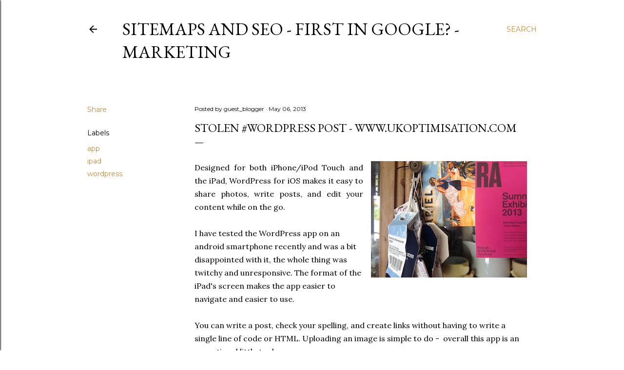

--- FILE ---
content_type: text/html; charset=UTF-8
request_url: https://www.sitemaps-xml.com/2013/05/stolen-wordpress-post.html
body_size: 22572
content:
<!DOCTYPE html>
<html dir='ltr' lang='en-GB'>
<head>
<meta content='width=device-width, initial-scale=1' name='viewport'/>
<title>Stolen #WordPress post - www.ukoptimisation.com</title>
<meta content='text/html; charset=UTF-8' http-equiv='Content-Type'/>
<!-- Chrome, Firefox OS and Opera -->
<meta content='#ffffff' name='theme-color'/>
<!-- Windows Phone -->
<meta content='#ffffff' name='msapplication-navbutton-color'/>
<meta content='blogger' name='generator'/>
<link href='https://www.sitemaps-xml.com/favicon.ico' rel='icon' type='image/x-icon'/>
<link href='https://www.sitemaps-xml.com/2013/05/stolen-wordpress-post.html' rel='canonical'/>
<link rel="alternate" type="application/atom+xml" title="Sitemaps and Seo -  First in Google? - Marketing - Atom" href="https://www.sitemaps-xml.com/feeds/posts/default" />
<link rel="alternate" type="application/rss+xml" title="Sitemaps and Seo -  First in Google? - Marketing - RSS" href="https://www.sitemaps-xml.com/feeds/posts/default?alt=rss" />
<link rel="service.post" type="application/atom+xml" title="Sitemaps and Seo -  First in Google? - Marketing - Atom" href="https://www.blogger.com/feeds/3113305543544791948/posts/default" />

<link rel="alternate" type="application/atom+xml" title="Sitemaps and Seo -  First in Google? - Marketing - Atom" href="https://www.sitemaps-xml.com/feeds/803722791649718127/comments/default" />
<!--Can't find substitution for tag [blog.ieCssRetrofitLinks]-->
<link href='https://blogger.googleusercontent.com/img/b/R29vZ2xl/AVvXsEg58WSWWinOL_C6ZYPNjVcQWKdFPIajAX2kUZ6xPAmi1Uy0OC2UkqMQlWXXGvjc2PrrtPXz8lgLCJOwC3QTQP8fWGp1hyphenhyphenTra6QhElJQOwNbw1Mcta-GOS2RK3g7Y9QmYN_R6m5PDV-vmic/s320/24F0C40F-4086-4409-9620-5C4BF4ADFD24.JPG' rel='image_src'/>
<meta content='https://www.sitemaps-xml.com/2013/05/stolen-wordpress-post.html' property='og:url'/>
<meta content='Stolen #WordPress post - www.ukoptimisation.com' property='og:title'/>
<meta content='    Designed for both iPhone/iPod Touch and the iPad, WordPress for iOS makes it easy to share photos, write posts, and edit your content wh...' property='og:description'/>
<meta content='https://blogger.googleusercontent.com/img/b/R29vZ2xl/AVvXsEg58WSWWinOL_C6ZYPNjVcQWKdFPIajAX2kUZ6xPAmi1Uy0OC2UkqMQlWXXGvjc2PrrtPXz8lgLCJOwC3QTQP8fWGp1hyphenhyphenTra6QhElJQOwNbw1Mcta-GOS2RK3g7Y9QmYN_R6m5PDV-vmic/w1200-h630-p-k-no-nu/24F0C40F-4086-4409-9620-5C4BF4ADFD24.JPG' property='og:image'/>
<style type='text/css'>@font-face{font-family:'EB Garamond';font-style:normal;font-weight:400;font-display:swap;src:url(//fonts.gstatic.com/s/ebgaramond/v32/SlGDmQSNjdsmc35JDF1K5E55YMjF_7DPuGi-6_RkCY9_WamXgHlIbvw.woff2)format('woff2');unicode-range:U+0460-052F,U+1C80-1C8A,U+20B4,U+2DE0-2DFF,U+A640-A69F,U+FE2E-FE2F;}@font-face{font-family:'EB Garamond';font-style:normal;font-weight:400;font-display:swap;src:url(//fonts.gstatic.com/s/ebgaramond/v32/SlGDmQSNjdsmc35JDF1K5E55YMjF_7DPuGi-6_RkAI9_WamXgHlIbvw.woff2)format('woff2');unicode-range:U+0301,U+0400-045F,U+0490-0491,U+04B0-04B1,U+2116;}@font-face{font-family:'EB Garamond';font-style:normal;font-weight:400;font-display:swap;src:url(//fonts.gstatic.com/s/ebgaramond/v32/SlGDmQSNjdsmc35JDF1K5E55YMjF_7DPuGi-6_RkCI9_WamXgHlIbvw.woff2)format('woff2');unicode-range:U+1F00-1FFF;}@font-face{font-family:'EB Garamond';font-style:normal;font-weight:400;font-display:swap;src:url(//fonts.gstatic.com/s/ebgaramond/v32/SlGDmQSNjdsmc35JDF1K5E55YMjF_7DPuGi-6_RkB49_WamXgHlIbvw.woff2)format('woff2');unicode-range:U+0370-0377,U+037A-037F,U+0384-038A,U+038C,U+038E-03A1,U+03A3-03FF;}@font-face{font-family:'EB Garamond';font-style:normal;font-weight:400;font-display:swap;src:url(//fonts.gstatic.com/s/ebgaramond/v32/SlGDmQSNjdsmc35JDF1K5E55YMjF_7DPuGi-6_RkC49_WamXgHlIbvw.woff2)format('woff2');unicode-range:U+0102-0103,U+0110-0111,U+0128-0129,U+0168-0169,U+01A0-01A1,U+01AF-01B0,U+0300-0301,U+0303-0304,U+0308-0309,U+0323,U+0329,U+1EA0-1EF9,U+20AB;}@font-face{font-family:'EB Garamond';font-style:normal;font-weight:400;font-display:swap;src:url(//fonts.gstatic.com/s/ebgaramond/v32/SlGDmQSNjdsmc35JDF1K5E55YMjF_7DPuGi-6_RkCo9_WamXgHlIbvw.woff2)format('woff2');unicode-range:U+0100-02BA,U+02BD-02C5,U+02C7-02CC,U+02CE-02D7,U+02DD-02FF,U+0304,U+0308,U+0329,U+1D00-1DBF,U+1E00-1E9F,U+1EF2-1EFF,U+2020,U+20A0-20AB,U+20AD-20C0,U+2113,U+2C60-2C7F,U+A720-A7FF;}@font-face{font-family:'EB Garamond';font-style:normal;font-weight:400;font-display:swap;src:url(//fonts.gstatic.com/s/ebgaramond/v32/SlGDmQSNjdsmc35JDF1K5E55YMjF_7DPuGi-6_RkBI9_WamXgHlI.woff2)format('woff2');unicode-range:U+0000-00FF,U+0131,U+0152-0153,U+02BB-02BC,U+02C6,U+02DA,U+02DC,U+0304,U+0308,U+0329,U+2000-206F,U+20AC,U+2122,U+2191,U+2193,U+2212,U+2215,U+FEFF,U+FFFD;}@font-face{font-family:'Lora';font-style:normal;font-weight:400;font-display:swap;src:url(//fonts.gstatic.com/s/lora/v37/0QI6MX1D_JOuGQbT0gvTJPa787weuxJMkq18ndeYxZ2JTg.woff2)format('woff2');unicode-range:U+0460-052F,U+1C80-1C8A,U+20B4,U+2DE0-2DFF,U+A640-A69F,U+FE2E-FE2F;}@font-face{font-family:'Lora';font-style:normal;font-weight:400;font-display:swap;src:url(//fonts.gstatic.com/s/lora/v37/0QI6MX1D_JOuGQbT0gvTJPa787weuxJFkq18ndeYxZ2JTg.woff2)format('woff2');unicode-range:U+0301,U+0400-045F,U+0490-0491,U+04B0-04B1,U+2116;}@font-face{font-family:'Lora';font-style:normal;font-weight:400;font-display:swap;src:url(//fonts.gstatic.com/s/lora/v37/0QI6MX1D_JOuGQbT0gvTJPa787weuxI9kq18ndeYxZ2JTg.woff2)format('woff2');unicode-range:U+0302-0303,U+0305,U+0307-0308,U+0310,U+0312,U+0315,U+031A,U+0326-0327,U+032C,U+032F-0330,U+0332-0333,U+0338,U+033A,U+0346,U+034D,U+0391-03A1,U+03A3-03A9,U+03B1-03C9,U+03D1,U+03D5-03D6,U+03F0-03F1,U+03F4-03F5,U+2016-2017,U+2034-2038,U+203C,U+2040,U+2043,U+2047,U+2050,U+2057,U+205F,U+2070-2071,U+2074-208E,U+2090-209C,U+20D0-20DC,U+20E1,U+20E5-20EF,U+2100-2112,U+2114-2115,U+2117-2121,U+2123-214F,U+2190,U+2192,U+2194-21AE,U+21B0-21E5,U+21F1-21F2,U+21F4-2211,U+2213-2214,U+2216-22FF,U+2308-230B,U+2310,U+2319,U+231C-2321,U+2336-237A,U+237C,U+2395,U+239B-23B7,U+23D0,U+23DC-23E1,U+2474-2475,U+25AF,U+25B3,U+25B7,U+25BD,U+25C1,U+25CA,U+25CC,U+25FB,U+266D-266F,U+27C0-27FF,U+2900-2AFF,U+2B0E-2B11,U+2B30-2B4C,U+2BFE,U+3030,U+FF5B,U+FF5D,U+1D400-1D7FF,U+1EE00-1EEFF;}@font-face{font-family:'Lora';font-style:normal;font-weight:400;font-display:swap;src:url(//fonts.gstatic.com/s/lora/v37/0QI6MX1D_JOuGQbT0gvTJPa787weuxIvkq18ndeYxZ2JTg.woff2)format('woff2');unicode-range:U+0001-000C,U+000E-001F,U+007F-009F,U+20DD-20E0,U+20E2-20E4,U+2150-218F,U+2190,U+2192,U+2194-2199,U+21AF,U+21E6-21F0,U+21F3,U+2218-2219,U+2299,U+22C4-22C6,U+2300-243F,U+2440-244A,U+2460-24FF,U+25A0-27BF,U+2800-28FF,U+2921-2922,U+2981,U+29BF,U+29EB,U+2B00-2BFF,U+4DC0-4DFF,U+FFF9-FFFB,U+10140-1018E,U+10190-1019C,U+101A0,U+101D0-101FD,U+102E0-102FB,U+10E60-10E7E,U+1D2C0-1D2D3,U+1D2E0-1D37F,U+1F000-1F0FF,U+1F100-1F1AD,U+1F1E6-1F1FF,U+1F30D-1F30F,U+1F315,U+1F31C,U+1F31E,U+1F320-1F32C,U+1F336,U+1F378,U+1F37D,U+1F382,U+1F393-1F39F,U+1F3A7-1F3A8,U+1F3AC-1F3AF,U+1F3C2,U+1F3C4-1F3C6,U+1F3CA-1F3CE,U+1F3D4-1F3E0,U+1F3ED,U+1F3F1-1F3F3,U+1F3F5-1F3F7,U+1F408,U+1F415,U+1F41F,U+1F426,U+1F43F,U+1F441-1F442,U+1F444,U+1F446-1F449,U+1F44C-1F44E,U+1F453,U+1F46A,U+1F47D,U+1F4A3,U+1F4B0,U+1F4B3,U+1F4B9,U+1F4BB,U+1F4BF,U+1F4C8-1F4CB,U+1F4D6,U+1F4DA,U+1F4DF,U+1F4E3-1F4E6,U+1F4EA-1F4ED,U+1F4F7,U+1F4F9-1F4FB,U+1F4FD-1F4FE,U+1F503,U+1F507-1F50B,U+1F50D,U+1F512-1F513,U+1F53E-1F54A,U+1F54F-1F5FA,U+1F610,U+1F650-1F67F,U+1F687,U+1F68D,U+1F691,U+1F694,U+1F698,U+1F6AD,U+1F6B2,U+1F6B9-1F6BA,U+1F6BC,U+1F6C6-1F6CF,U+1F6D3-1F6D7,U+1F6E0-1F6EA,U+1F6F0-1F6F3,U+1F6F7-1F6FC,U+1F700-1F7FF,U+1F800-1F80B,U+1F810-1F847,U+1F850-1F859,U+1F860-1F887,U+1F890-1F8AD,U+1F8B0-1F8BB,U+1F8C0-1F8C1,U+1F900-1F90B,U+1F93B,U+1F946,U+1F984,U+1F996,U+1F9E9,U+1FA00-1FA6F,U+1FA70-1FA7C,U+1FA80-1FA89,U+1FA8F-1FAC6,U+1FACE-1FADC,U+1FADF-1FAE9,U+1FAF0-1FAF8,U+1FB00-1FBFF;}@font-face{font-family:'Lora';font-style:normal;font-weight:400;font-display:swap;src:url(//fonts.gstatic.com/s/lora/v37/0QI6MX1D_JOuGQbT0gvTJPa787weuxJOkq18ndeYxZ2JTg.woff2)format('woff2');unicode-range:U+0102-0103,U+0110-0111,U+0128-0129,U+0168-0169,U+01A0-01A1,U+01AF-01B0,U+0300-0301,U+0303-0304,U+0308-0309,U+0323,U+0329,U+1EA0-1EF9,U+20AB;}@font-face{font-family:'Lora';font-style:normal;font-weight:400;font-display:swap;src:url(//fonts.gstatic.com/s/lora/v37/0QI6MX1D_JOuGQbT0gvTJPa787weuxJPkq18ndeYxZ2JTg.woff2)format('woff2');unicode-range:U+0100-02BA,U+02BD-02C5,U+02C7-02CC,U+02CE-02D7,U+02DD-02FF,U+0304,U+0308,U+0329,U+1D00-1DBF,U+1E00-1E9F,U+1EF2-1EFF,U+2020,U+20A0-20AB,U+20AD-20C0,U+2113,U+2C60-2C7F,U+A720-A7FF;}@font-face{font-family:'Lora';font-style:normal;font-weight:400;font-display:swap;src:url(//fonts.gstatic.com/s/lora/v37/0QI6MX1D_JOuGQbT0gvTJPa787weuxJBkq18ndeYxZ0.woff2)format('woff2');unicode-range:U+0000-00FF,U+0131,U+0152-0153,U+02BB-02BC,U+02C6,U+02DA,U+02DC,U+0304,U+0308,U+0329,U+2000-206F,U+20AC,U+2122,U+2191,U+2193,U+2212,U+2215,U+FEFF,U+FFFD;}@font-face{font-family:'Montserrat';font-style:normal;font-weight:400;font-display:swap;src:url(//fonts.gstatic.com/s/montserrat/v31/JTUSjIg1_i6t8kCHKm459WRhyyTh89ZNpQ.woff2)format('woff2');unicode-range:U+0460-052F,U+1C80-1C8A,U+20B4,U+2DE0-2DFF,U+A640-A69F,U+FE2E-FE2F;}@font-face{font-family:'Montserrat';font-style:normal;font-weight:400;font-display:swap;src:url(//fonts.gstatic.com/s/montserrat/v31/JTUSjIg1_i6t8kCHKm459W1hyyTh89ZNpQ.woff2)format('woff2');unicode-range:U+0301,U+0400-045F,U+0490-0491,U+04B0-04B1,U+2116;}@font-face{font-family:'Montserrat';font-style:normal;font-weight:400;font-display:swap;src:url(//fonts.gstatic.com/s/montserrat/v31/JTUSjIg1_i6t8kCHKm459WZhyyTh89ZNpQ.woff2)format('woff2');unicode-range:U+0102-0103,U+0110-0111,U+0128-0129,U+0168-0169,U+01A0-01A1,U+01AF-01B0,U+0300-0301,U+0303-0304,U+0308-0309,U+0323,U+0329,U+1EA0-1EF9,U+20AB;}@font-face{font-family:'Montserrat';font-style:normal;font-weight:400;font-display:swap;src:url(//fonts.gstatic.com/s/montserrat/v31/JTUSjIg1_i6t8kCHKm459WdhyyTh89ZNpQ.woff2)format('woff2');unicode-range:U+0100-02BA,U+02BD-02C5,U+02C7-02CC,U+02CE-02D7,U+02DD-02FF,U+0304,U+0308,U+0329,U+1D00-1DBF,U+1E00-1E9F,U+1EF2-1EFF,U+2020,U+20A0-20AB,U+20AD-20C0,U+2113,U+2C60-2C7F,U+A720-A7FF;}@font-face{font-family:'Montserrat';font-style:normal;font-weight:400;font-display:swap;src:url(//fonts.gstatic.com/s/montserrat/v31/JTUSjIg1_i6t8kCHKm459WlhyyTh89Y.woff2)format('woff2');unicode-range:U+0000-00FF,U+0131,U+0152-0153,U+02BB-02BC,U+02C6,U+02DA,U+02DC,U+0304,U+0308,U+0329,U+2000-206F,U+20AC,U+2122,U+2191,U+2193,U+2212,U+2215,U+FEFF,U+FFFD;}@font-face{font-family:'Montserrat';font-style:normal;font-weight:700;font-display:swap;src:url(//fonts.gstatic.com/s/montserrat/v31/JTUSjIg1_i6t8kCHKm459WRhyyTh89ZNpQ.woff2)format('woff2');unicode-range:U+0460-052F,U+1C80-1C8A,U+20B4,U+2DE0-2DFF,U+A640-A69F,U+FE2E-FE2F;}@font-face{font-family:'Montserrat';font-style:normal;font-weight:700;font-display:swap;src:url(//fonts.gstatic.com/s/montserrat/v31/JTUSjIg1_i6t8kCHKm459W1hyyTh89ZNpQ.woff2)format('woff2');unicode-range:U+0301,U+0400-045F,U+0490-0491,U+04B0-04B1,U+2116;}@font-face{font-family:'Montserrat';font-style:normal;font-weight:700;font-display:swap;src:url(//fonts.gstatic.com/s/montserrat/v31/JTUSjIg1_i6t8kCHKm459WZhyyTh89ZNpQ.woff2)format('woff2');unicode-range:U+0102-0103,U+0110-0111,U+0128-0129,U+0168-0169,U+01A0-01A1,U+01AF-01B0,U+0300-0301,U+0303-0304,U+0308-0309,U+0323,U+0329,U+1EA0-1EF9,U+20AB;}@font-face{font-family:'Montserrat';font-style:normal;font-weight:700;font-display:swap;src:url(//fonts.gstatic.com/s/montserrat/v31/JTUSjIg1_i6t8kCHKm459WdhyyTh89ZNpQ.woff2)format('woff2');unicode-range:U+0100-02BA,U+02BD-02C5,U+02C7-02CC,U+02CE-02D7,U+02DD-02FF,U+0304,U+0308,U+0329,U+1D00-1DBF,U+1E00-1E9F,U+1EF2-1EFF,U+2020,U+20A0-20AB,U+20AD-20C0,U+2113,U+2C60-2C7F,U+A720-A7FF;}@font-face{font-family:'Montserrat';font-style:normal;font-weight:700;font-display:swap;src:url(//fonts.gstatic.com/s/montserrat/v31/JTUSjIg1_i6t8kCHKm459WlhyyTh89Y.woff2)format('woff2');unicode-range:U+0000-00FF,U+0131,U+0152-0153,U+02BB-02BC,U+02C6,U+02DA,U+02DC,U+0304,U+0308,U+0329,U+2000-206F,U+20AC,U+2122,U+2191,U+2193,U+2212,U+2215,U+FEFF,U+FFFD;}</style>
<style id='page-skin-1' type='text/css'><!--
/*! normalize.css v3.0.1 | MIT License | git.io/normalize */html{font-family:sans-serif;-ms-text-size-adjust:100%;-webkit-text-size-adjust:100%}body{margin:0}article,aside,details,figcaption,figure,footer,header,hgroup,main,nav,section,summary{display:block}audio,canvas,progress,video{display:inline-block;vertical-align:baseline}audio:not([controls]){display:none;height:0}[hidden],template{display:none}a{background:transparent}a:active,a:hover{outline:0}abbr[title]{border-bottom:1px dotted}b,strong{font-weight:bold}dfn{font-style:italic}h1{font-size:2em;margin:.67em 0}mark{background:#ff0;color:#000}small{font-size:80%}sub,sup{font-size:75%;line-height:0;position:relative;vertical-align:baseline}sup{top:-0.5em}sub{bottom:-0.25em}img{border:0}svg:not(:root){overflow:hidden}figure{margin:1em 40px}hr{-moz-box-sizing:content-box;box-sizing:content-box;height:0}pre{overflow:auto}code,kbd,pre,samp{font-family:monospace,monospace;font-size:1em}button,input,optgroup,select,textarea{color:inherit;font:inherit;margin:0}button{overflow:visible}button,select{text-transform:none}button,html input[type="button"],input[type="reset"],input[type="submit"]{-webkit-appearance:button;cursor:pointer}button[disabled],html input[disabled]{cursor:default}button::-moz-focus-inner,input::-moz-focus-inner{border:0;padding:0}input{line-height:normal}input[type="checkbox"],input[type="radio"]{box-sizing:border-box;padding:0}input[type="number"]::-webkit-inner-spin-button,input[type="number"]::-webkit-outer-spin-button{height:auto}input[type="search"]{-webkit-appearance:textfield;-moz-box-sizing:content-box;-webkit-box-sizing:content-box;box-sizing:content-box}input[type="search"]::-webkit-search-cancel-button,input[type="search"]::-webkit-search-decoration{-webkit-appearance:none}fieldset{border:1px solid #c0c0c0;margin:0 2px;padding:.35em .625em .75em}legend{border:0;padding:0}textarea{overflow:auto}optgroup{font-weight:bold}table{border-collapse:collapse;border-spacing:0}td,th{padding:0}
/*!************************************************
* Blogger Template Style
* Name: Soho
**************************************************/
body{
overflow-wrap:break-word;
word-break:break-word;
word-wrap:break-word
}
.hidden{
display:none
}
.invisible{
visibility:hidden
}
.container::after,.float-container::after{
clear:both;
content:"";
display:table
}
.clearboth{
clear:both
}
#comments .comment .comment-actions,.subscribe-popup .FollowByEmail .follow-by-email-submit{
background:0 0;
border:0;
box-shadow:none;
color:#bf8b38;
cursor:pointer;
font-size:14px;
font-weight:700;
outline:0;
text-decoration:none;
text-transform:uppercase;
width:auto
}
.dim-overlay{
background-color:rgba(0,0,0,.54);
height:100vh;
left:0;
position:fixed;
top:0;
width:100%
}
#sharing-dim-overlay{
background-color:transparent
}
input::-ms-clear{
display:none
}
.blogger-logo,.svg-icon-24.blogger-logo{
fill:#ff9800;
opacity:1
}
.loading-spinner-large{
-webkit-animation:mspin-rotate 1.568s infinite linear;
animation:mspin-rotate 1.568s infinite linear;
height:48px;
overflow:hidden;
position:absolute;
width:48px;
z-index:200
}
.loading-spinner-large>div{
-webkit-animation:mspin-revrot 5332ms infinite steps(4);
animation:mspin-revrot 5332ms infinite steps(4)
}
.loading-spinner-large>div>div{
-webkit-animation:mspin-singlecolor-large-film 1333ms infinite steps(81);
animation:mspin-singlecolor-large-film 1333ms infinite steps(81);
background-size:100%;
height:48px;
width:3888px
}
.mspin-black-large>div>div,.mspin-grey_54-large>div>div{
background-image:url(https://www.blogblog.com/indie/mspin_black_large.svg)
}
.mspin-white-large>div>div{
background-image:url(https://www.blogblog.com/indie/mspin_white_large.svg)
}
.mspin-grey_54-large{
opacity:.54
}
@-webkit-keyframes mspin-singlecolor-large-film{
from{
-webkit-transform:translateX(0);
transform:translateX(0)
}
to{
-webkit-transform:translateX(-3888px);
transform:translateX(-3888px)
}
}
@keyframes mspin-singlecolor-large-film{
from{
-webkit-transform:translateX(0);
transform:translateX(0)
}
to{
-webkit-transform:translateX(-3888px);
transform:translateX(-3888px)
}
}
@-webkit-keyframes mspin-rotate{
from{
-webkit-transform:rotate(0);
transform:rotate(0)
}
to{
-webkit-transform:rotate(360deg);
transform:rotate(360deg)
}
}
@keyframes mspin-rotate{
from{
-webkit-transform:rotate(0);
transform:rotate(0)
}
to{
-webkit-transform:rotate(360deg);
transform:rotate(360deg)
}
}
@-webkit-keyframes mspin-revrot{
from{
-webkit-transform:rotate(0);
transform:rotate(0)
}
to{
-webkit-transform:rotate(-360deg);
transform:rotate(-360deg)
}
}
@keyframes mspin-revrot{
from{
-webkit-transform:rotate(0);
transform:rotate(0)
}
to{
-webkit-transform:rotate(-360deg);
transform:rotate(-360deg)
}
}
.skip-navigation{
background-color:#fff;
box-sizing:border-box;
color:#000;
display:block;
height:0;
left:0;
line-height:50px;
overflow:hidden;
padding-top:0;
position:fixed;
text-align:center;
top:0;
-webkit-transition:box-shadow .3s,height .3s,padding-top .3s;
transition:box-shadow .3s,height .3s,padding-top .3s;
width:100%;
z-index:900
}
.skip-navigation:focus{
box-shadow:0 4px 5px 0 rgba(0,0,0,.14),0 1px 10px 0 rgba(0,0,0,.12),0 2px 4px -1px rgba(0,0,0,.2);
height:50px
}
#main{
outline:0
}
.main-heading{
position:absolute;
clip:rect(1px,1px,1px,1px);
padding:0;
border:0;
height:1px;
width:1px;
overflow:hidden
}
.Attribution{
margin-top:1em;
text-align:center
}
.Attribution .blogger img,.Attribution .blogger svg{
vertical-align:bottom
}
.Attribution .blogger img{
margin-right:.5em
}
.Attribution div{
line-height:24px;
margin-top:.5em
}
.Attribution .copyright,.Attribution .image-attribution{
font-size:.7em;
margin-top:1.5em
}
.BLOG_mobile_video_class{
display:none
}
.bg-photo{
background-attachment:scroll!important
}
body .CSS_LIGHTBOX{
z-index:900
}
.extendable .show-less,.extendable .show-more{
border-color:#bf8b38;
color:#bf8b38;
margin-top:8px
}
.extendable .show-less.hidden,.extendable .show-more.hidden{
display:none
}
.inline-ad{
display:none;
max-width:100%;
overflow:hidden
}
.adsbygoogle{
display:block
}
#cookieChoiceInfo{
bottom:0;
top:auto
}
iframe.b-hbp-video{
border:0
}
.post-body img{
max-width:100%
}
.post-body iframe{
max-width:100%
}
.post-body a[imageanchor="1"]{
display:inline-block
}
.byline{
margin-right:1em
}
.byline:last-child{
margin-right:0
}
.link-copied-dialog{
max-width:520px;
outline:0
}
.link-copied-dialog .modal-dialog-buttons{
margin-top:8px
}
.link-copied-dialog .goog-buttonset-default{
background:0 0;
border:0
}
.link-copied-dialog .goog-buttonset-default:focus{
outline:0
}
.paging-control-container{
margin-bottom:16px
}
.paging-control-container .paging-control{
display:inline-block
}
.paging-control-container .comment-range-text::after,.paging-control-container .paging-control{
color:#bf8b38
}
.paging-control-container .comment-range-text,.paging-control-container .paging-control{
margin-right:8px
}
.paging-control-container .comment-range-text::after,.paging-control-container .paging-control::after{
content:"\b7";
cursor:default;
padding-left:8px;
pointer-events:none
}
.paging-control-container .comment-range-text:last-child::after,.paging-control-container .paging-control:last-child::after{
content:none
}
.byline.reactions iframe{
height:20px
}
.b-notification{
color:#000;
background-color:#fff;
border-bottom:solid 1px #000;
box-sizing:border-box;
padding:16px 32px;
text-align:center
}
.b-notification.visible{
-webkit-transition:margin-top .3s cubic-bezier(.4,0,.2,1);
transition:margin-top .3s cubic-bezier(.4,0,.2,1)
}
.b-notification.invisible{
position:absolute
}
.b-notification-close{
position:absolute;
right:8px;
top:8px
}
.no-posts-message{
line-height:40px;
text-align:center
}
@media screen and (max-width:1162px){
body.item-view .post-body a[imageanchor="1"][style*="float: left;"],body.item-view .post-body a[imageanchor="1"][style*="float: right;"]{
float:none!important;
clear:none!important
}
body.item-view .post-body a[imageanchor="1"] img{
display:block;
height:auto;
margin:0 auto
}
body.item-view .post-body>.separator:first-child>a[imageanchor="1"]:first-child{
margin-top:20px
}
.post-body a[imageanchor]{
display:block
}
body.item-view .post-body a[imageanchor="1"]{
margin-left:0!important;
margin-right:0!important
}
body.item-view .post-body a[imageanchor="1"]+a[imageanchor="1"]{
margin-top:16px
}
}
.item-control{
display:none
}
#comments{
border-top:1px dashed rgba(0,0,0,.54);
margin-top:20px;
padding:20px
}
#comments .comment-thread ol{
margin:0;
padding-left:0;
padding-left:0
}
#comments .comment .comment-replybox-single,#comments .comment-thread .comment-replies{
margin-left:60px
}
#comments .comment-thread .thread-count{
display:none
}
#comments .comment{
list-style-type:none;
padding:0 0 30px;
position:relative
}
#comments .comment .comment{
padding-bottom:8px
}
.comment .avatar-image-container{
position:absolute
}
.comment .avatar-image-container img{
border-radius:50%
}
.avatar-image-container svg,.comment .avatar-image-container .avatar-icon{
border-radius:50%;
border:solid 1px #000000;
box-sizing:border-box;
fill:#000000;
height:35px;
margin:0;
padding:7px;
width:35px
}
.comment .comment-block{
margin-top:10px;
margin-left:60px;
padding-bottom:0
}
#comments .comment-author-header-wrapper{
margin-left:40px
}
#comments .comment .thread-expanded .comment-block{
padding-bottom:20px
}
#comments .comment .comment-header .user,#comments .comment .comment-header .user a{
color:#000000;
font-style:normal;
font-weight:700
}
#comments .comment .comment-actions{
bottom:0;
margin-bottom:15px;
position:absolute
}
#comments .comment .comment-actions>*{
margin-right:8px
}
#comments .comment .comment-header .datetime{
bottom:0;
color:#000000;
display:inline-block;
font-size:13px;
font-style:italic;
margin-left:8px
}
#comments .comment .comment-footer .comment-timestamp a,#comments .comment .comment-header .datetime a{
color:#000000
}
#comments .comment .comment-content,.comment .comment-body{
margin-top:12px;
word-break:break-word
}
.comment-body{
margin-bottom:12px
}
#comments.embed[data-num-comments="0"]{
border:0;
margin-top:0;
padding-top:0
}
#comments.embed[data-num-comments="0"] #comment-post-message,#comments.embed[data-num-comments="0"] div.comment-form>p,#comments.embed[data-num-comments="0"] p.comment-footer{
display:none
}
#comment-editor-src{
display:none
}
.comments .comments-content .loadmore.loaded{
max-height:0;
opacity:0;
overflow:hidden
}
.extendable .remaining-items{
height:0;
overflow:hidden;
-webkit-transition:height .3s cubic-bezier(.4,0,.2,1);
transition:height .3s cubic-bezier(.4,0,.2,1)
}
.extendable .remaining-items.expanded{
height:auto
}
.svg-icon-24,.svg-icon-24-button{
cursor:pointer;
height:24px;
width:24px;
min-width:24px
}
.touch-icon{
margin:-12px;
padding:12px
}
.touch-icon:active,.touch-icon:focus{
background-color:rgba(153,153,153,.4);
border-radius:50%
}
svg:not(:root).touch-icon{
overflow:visible
}
html[dir=rtl] .rtl-reversible-icon{
-webkit-transform:scaleX(-1);
-ms-transform:scaleX(-1);
transform:scaleX(-1)
}
.svg-icon-24-button,.touch-icon-button{
background:0 0;
border:0;
margin:0;
outline:0;
padding:0
}
.touch-icon-button .touch-icon:active,.touch-icon-button .touch-icon:focus{
background-color:transparent
}
.touch-icon-button:active .touch-icon,.touch-icon-button:focus .touch-icon{
background-color:rgba(153,153,153,.4);
border-radius:50%
}
.Profile .default-avatar-wrapper .avatar-icon{
border-radius:50%;
border:solid 1px #000000;
box-sizing:border-box;
fill:#000000;
margin:0
}
.Profile .individual .default-avatar-wrapper .avatar-icon{
padding:25px
}
.Profile .individual .avatar-icon,.Profile .individual .profile-img{
height:120px;
width:120px
}
.Profile .team .default-avatar-wrapper .avatar-icon{
padding:8px
}
.Profile .team .avatar-icon,.Profile .team .default-avatar-wrapper,.Profile .team .profile-img{
height:40px;
width:40px
}
.snippet-container{
margin:0;
position:relative;
overflow:hidden
}
.snippet-fade{
bottom:0;
box-sizing:border-box;
position:absolute;
width:96px
}
.snippet-fade{
right:0
}
.snippet-fade:after{
content:"\2026"
}
.snippet-fade:after{
float:right
}
.centered-top-container.sticky{
left:0;
position:fixed;
right:0;
top:0;
width:auto;
z-index:50;
-webkit-transition-property:opacity,-webkit-transform;
transition-property:opacity,-webkit-transform;
transition-property:transform,opacity;
transition-property:transform,opacity,-webkit-transform;
-webkit-transition-duration:.2s;
transition-duration:.2s;
-webkit-transition-timing-function:cubic-bezier(.4,0,.2,1);
transition-timing-function:cubic-bezier(.4,0,.2,1)
}
.centered-top-placeholder{
display:none
}
.collapsed-header .centered-top-placeholder{
display:block
}
.centered-top-container .Header .replaced h1,.centered-top-placeholder .Header .replaced h1{
display:none
}
.centered-top-container.sticky .Header .replaced h1{
display:block
}
.centered-top-container.sticky .Header .header-widget{
background:0 0
}
.centered-top-container.sticky .Header .header-image-wrapper{
display:none
}
.centered-top-container img,.centered-top-placeholder img{
max-width:100%
}
.collapsible{
-webkit-transition:height .3s cubic-bezier(.4,0,.2,1);
transition:height .3s cubic-bezier(.4,0,.2,1)
}
.collapsible,.collapsible>summary{
display:block;
overflow:hidden
}
.collapsible>:not(summary){
display:none
}
.collapsible[open]>:not(summary){
display:block
}
.collapsible:focus,.collapsible>summary:focus{
outline:0
}
.collapsible>summary{
cursor:pointer;
display:block;
padding:0
}
.collapsible:focus>summary,.collapsible>summary:focus{
background-color:transparent
}
.collapsible>summary::-webkit-details-marker{
display:none
}
.collapsible-title{
-webkit-box-align:center;
-webkit-align-items:center;
-ms-flex-align:center;
align-items:center;
display:-webkit-box;
display:-webkit-flex;
display:-ms-flexbox;
display:flex
}
.collapsible-title .title{
-webkit-box-flex:1;
-webkit-flex:1 1 auto;
-ms-flex:1 1 auto;
flex:1 1 auto;
-webkit-box-ordinal-group:1;
-webkit-order:0;
-ms-flex-order:0;
order:0;
overflow:hidden;
text-overflow:ellipsis;
white-space:nowrap
}
.collapsible-title .chevron-down,.collapsible[open] .collapsible-title .chevron-up{
display:block
}
.collapsible-title .chevron-up,.collapsible[open] .collapsible-title .chevron-down{
display:none
}
.flat-button{
cursor:pointer;
display:inline-block;
font-weight:700;
text-transform:uppercase;
border-radius:2px;
padding:8px;
margin:-8px
}
.flat-icon-button{
background:0 0;
border:0;
margin:0;
outline:0;
padding:0;
margin:-12px;
padding:12px;
cursor:pointer;
box-sizing:content-box;
display:inline-block;
line-height:0
}
.flat-icon-button,.flat-icon-button .splash-wrapper{
border-radius:50%
}
.flat-icon-button .splash.animate{
-webkit-animation-duration:.3s;
animation-duration:.3s
}
.overflowable-container{
max-height:28px;
overflow:hidden;
position:relative
}
.overflow-button{
cursor:pointer
}
#overflowable-dim-overlay{
background:0 0
}
.overflow-popup{
box-shadow:0 2px 2px 0 rgba(0,0,0,.14),0 3px 1px -2px rgba(0,0,0,.2),0 1px 5px 0 rgba(0,0,0,.12);
background-color:#ffffff;
left:0;
max-width:calc(100% - 32px);
position:absolute;
top:0;
visibility:hidden;
z-index:101
}
.overflow-popup ul{
list-style:none
}
.overflow-popup .tabs li,.overflow-popup li{
display:block;
height:auto
}
.overflow-popup .tabs li{
padding-left:0;
padding-right:0
}
.overflow-button.hidden,.overflow-popup .tabs li.hidden,.overflow-popup li.hidden{
display:none
}
.search{
display:-webkit-box;
display:-webkit-flex;
display:-ms-flexbox;
display:flex;
line-height:24px;
width:24px
}
.search.focused{
width:100%
}
.search.focused .section{
width:100%
}
.search form{
z-index:101
}
.search h3{
display:none
}
.search form{
display:-webkit-box;
display:-webkit-flex;
display:-ms-flexbox;
display:flex;
-webkit-box-flex:1;
-webkit-flex:1 0 0;
-ms-flex:1 0 0px;
flex:1 0 0;
border-bottom:solid 1px transparent;
padding-bottom:8px
}
.search form>*{
display:none
}
.search.focused form>*{
display:block
}
.search .search-input label{
display:none
}
.centered-top-placeholder.cloned .search form{
z-index:30
}
.search.focused form{
border-color:#000000;
position:relative;
width:auto
}
.collapsed-header .centered-top-container .search.focused form{
border-bottom-color:transparent
}
.search-expand{
-webkit-box-flex:0;
-webkit-flex:0 0 auto;
-ms-flex:0 0 auto;
flex:0 0 auto
}
.search-expand-text{
display:none
}
.search-close{
display:inline;
vertical-align:middle
}
.search-input{
-webkit-box-flex:1;
-webkit-flex:1 0 1px;
-ms-flex:1 0 1px;
flex:1 0 1px
}
.search-input input{
background:0 0;
border:0;
box-sizing:border-box;
color:#000000;
display:inline-block;
outline:0;
width:calc(100% - 48px)
}
.search-input input.no-cursor{
color:transparent;
text-shadow:0 0 0 #000000
}
.collapsed-header .centered-top-container .search-action,.collapsed-header .centered-top-container .search-input input{
color:#000000
}
.collapsed-header .centered-top-container .search-input input.no-cursor{
color:transparent;
text-shadow:0 0 0 #000000
}
.collapsed-header .centered-top-container .search-input input.no-cursor:focus,.search-input input.no-cursor:focus{
outline:0
}
.search-focused>*{
visibility:hidden
}
.search-focused .search,.search-focused .search-icon{
visibility:visible
}
.search.focused .search-action{
display:block
}
.search.focused .search-action:disabled{
opacity:.3
}
.widget.Sharing .sharing-button{
display:none
}
.widget.Sharing .sharing-buttons li{
padding:0
}
.widget.Sharing .sharing-buttons li span{
display:none
}
.post-share-buttons{
position:relative
}
.centered-bottom .share-buttons .svg-icon-24,.share-buttons .svg-icon-24{
fill:#000000
}
.sharing-open.touch-icon-button:active .touch-icon,.sharing-open.touch-icon-button:focus .touch-icon{
background-color:transparent
}
.share-buttons{
background-color:#ffffff;
border-radius:2px;
box-shadow:0 2px 2px 0 rgba(0,0,0,.14),0 3px 1px -2px rgba(0,0,0,.2),0 1px 5px 0 rgba(0,0,0,.12);
color:#000000;
list-style:none;
margin:0;
padding:8px 0;
position:absolute;
top:-11px;
min-width:200px;
z-index:101
}
.share-buttons.hidden{
display:none
}
.sharing-button{
background:0 0;
border:0;
margin:0;
outline:0;
padding:0;
cursor:pointer
}
.share-buttons li{
margin:0;
height:48px
}
.share-buttons li:last-child{
margin-bottom:0
}
.share-buttons li .sharing-platform-button{
box-sizing:border-box;
cursor:pointer;
display:block;
height:100%;
margin-bottom:0;
padding:0 16px;
position:relative;
width:100%
}
.share-buttons li .sharing-platform-button:focus,.share-buttons li .sharing-platform-button:hover{
background-color:rgba(128,128,128,.1);
outline:0
}
.share-buttons li svg[class*=" sharing-"],.share-buttons li svg[class^=sharing-]{
position:absolute;
top:10px
}
.share-buttons li span.sharing-platform-button{
position:relative;
top:0
}
.share-buttons li .platform-sharing-text{
display:block;
font-size:16px;
line-height:48px;
white-space:nowrap
}
.share-buttons li .platform-sharing-text{
margin-left:56px
}
.sidebar-container{
background-color:#f7f7f7;
max-width:284px;
overflow-y:auto;
-webkit-transition-property:-webkit-transform;
transition-property:-webkit-transform;
transition-property:transform;
transition-property:transform,-webkit-transform;
-webkit-transition-duration:.3s;
transition-duration:.3s;
-webkit-transition-timing-function:cubic-bezier(0,0,.2,1);
transition-timing-function:cubic-bezier(0,0,.2,1);
width:284px;
z-index:101;
-webkit-overflow-scrolling:touch
}
.sidebar-container .navigation{
line-height:0;
padding:16px
}
.sidebar-container .sidebar-back{
cursor:pointer
}
.sidebar-container .widget{
background:0 0;
margin:0 16px;
padding:16px 0
}
.sidebar-container .widget .title{
color:#000000;
margin:0
}
.sidebar-container .widget ul{
list-style:none;
margin:0;
padding:0
}
.sidebar-container .widget ul ul{
margin-left:1em
}
.sidebar-container .widget li{
font-size:16px;
line-height:normal
}
.sidebar-container .widget+.widget{
border-top:1px dashed #000000
}
.BlogArchive li{
margin:16px 0
}
.BlogArchive li:last-child{
margin-bottom:0
}
.Label li a{
display:inline-block
}
.BlogArchive .post-count,.Label .label-count{
float:right;
margin-left:.25em
}
.BlogArchive .post-count::before,.Label .label-count::before{
content:"("
}
.BlogArchive .post-count::after,.Label .label-count::after{
content:")"
}
.widget.Translate .skiptranslate>div{
display:block!important
}
.widget.Profile .profile-link{
display:-webkit-box;
display:-webkit-flex;
display:-ms-flexbox;
display:flex
}
.widget.Profile .team-member .default-avatar-wrapper,.widget.Profile .team-member .profile-img{
-webkit-box-flex:0;
-webkit-flex:0 0 auto;
-ms-flex:0 0 auto;
flex:0 0 auto;
margin-right:1em
}
.widget.Profile .individual .profile-link{
-webkit-box-orient:vertical;
-webkit-box-direction:normal;
-webkit-flex-direction:column;
-ms-flex-direction:column;
flex-direction:column
}
.widget.Profile .team .profile-link .profile-name{
-webkit-align-self:center;
-ms-flex-item-align:center;
align-self:center;
display:block;
-webkit-box-flex:1;
-webkit-flex:1 1 auto;
-ms-flex:1 1 auto;
flex:1 1 auto
}
.dim-overlay{
background-color:rgba(0,0,0,.54);
z-index:100
}
body.sidebar-visible{
overflow-y:hidden
}
@media screen and (max-width:1439px){
.sidebar-container{
bottom:0;
position:fixed;
top:0;
left:0;
right:auto
}
.sidebar-container.sidebar-invisible{
-webkit-transition-timing-function:cubic-bezier(.4,0,.6,1);
transition-timing-function:cubic-bezier(.4,0,.6,1)
}
html[dir=ltr] .sidebar-container.sidebar-invisible{
-webkit-transform:translateX(-284px);
-ms-transform:translateX(-284px);
transform:translateX(-284px)
}
html[dir=rtl] .sidebar-container.sidebar-invisible{
-webkit-transform:translateX(284px);
-ms-transform:translateX(284px);
transform:translateX(284px)
}
}
@media screen and (min-width:1440px){
.sidebar-container{
position:absolute;
top:0;
left:0;
right:auto
}
.sidebar-container .navigation{
display:none
}
}
.dialog{
box-shadow:0 2px 2px 0 rgba(0,0,0,.14),0 3px 1px -2px rgba(0,0,0,.2),0 1px 5px 0 rgba(0,0,0,.12);
background:#ffffff;
box-sizing:border-box;
color:#000000;
padding:30px;
position:fixed;
text-align:center;
width:calc(100% - 24px);
z-index:101
}
.dialog input[type=email],.dialog input[type=text]{
background-color:transparent;
border:0;
border-bottom:solid 1px rgba(0,0,0,.12);
color:#000000;
display:block;
font-family:EB Garamond, serif;
font-size:16px;
line-height:24px;
margin:auto;
padding-bottom:7px;
outline:0;
text-align:center;
width:100%
}
.dialog input[type=email]::-webkit-input-placeholder,.dialog input[type=text]::-webkit-input-placeholder{
color:#000000
}
.dialog input[type=email]::-moz-placeholder,.dialog input[type=text]::-moz-placeholder{
color:#000000
}
.dialog input[type=email]:-ms-input-placeholder,.dialog input[type=text]:-ms-input-placeholder{
color:#000000
}
.dialog input[type=email]::-ms-input-placeholder,.dialog input[type=text]::-ms-input-placeholder{
color:#000000
}
.dialog input[type=email]::placeholder,.dialog input[type=text]::placeholder{
color:#000000
}
.dialog input[type=email]:focus,.dialog input[type=text]:focus{
border-bottom:solid 2px #bf8b38;
padding-bottom:6px
}
.dialog input.no-cursor{
color:transparent;
text-shadow:0 0 0 #000000
}
.dialog input.no-cursor:focus{
outline:0
}
.dialog input.no-cursor:focus{
outline:0
}
.dialog input[type=submit]{
font-family:EB Garamond, serif
}
.dialog .goog-buttonset-default{
color:#bf8b38
}
.subscribe-popup{
max-width:364px
}
.subscribe-popup h3{
color:#000000;
font-size:1.8em;
margin-top:0
}
.subscribe-popup .FollowByEmail h3{
display:none
}
.subscribe-popup .FollowByEmail .follow-by-email-submit{
color:#bf8b38;
display:inline-block;
margin:0 auto;
margin-top:24px;
width:auto;
white-space:normal
}
.subscribe-popup .FollowByEmail .follow-by-email-submit:disabled{
cursor:default;
opacity:.3
}
@media (max-width:800px){
.blog-name div.widget.Subscribe{
margin-bottom:16px
}
body.item-view .blog-name div.widget.Subscribe{
margin:8px auto 16px auto;
width:100%
}
}
body#layout .bg-photo,body#layout .bg-photo-overlay{
display:none
}
body#layout .page_body{
padding:0;
position:relative;
top:0
}
body#layout .page{
display:inline-block;
left:inherit;
position:relative;
vertical-align:top;
width:540px
}
body#layout .centered{
max-width:954px
}
body#layout .navigation{
display:none
}
body#layout .sidebar-container{
display:inline-block;
width:40%
}
body#layout .hamburger-menu,body#layout .search{
display:none
}
body{
background-color:#ffffff;
color:#000000;
font:normal 400 20px EB Garamond, serif;
height:100%;
margin:0;
min-height:100vh
}
h1,h2,h3,h4,h5,h6{
font-weight:400
}
a{
color:#bf8b38;
text-decoration:none
}
.dim-overlay{
z-index:100
}
body.sidebar-visible .page_body{
overflow-y:scroll
}
.widget .title{
color:#000000;
font:normal 400 12px Montserrat, sans-serif
}
.extendable .show-less,.extendable .show-more{
color:#bf8b38;
font:normal 400 12px Montserrat, sans-serif;
margin:12px -8px 0 -8px;
text-transform:uppercase
}
.footer .widget,.main .widget{
margin:50px 0
}
.main .widget .title{
text-transform:uppercase
}
.inline-ad{
display:block;
margin-top:50px
}
.adsbygoogle{
text-align:center
}
.page_body{
display:-webkit-box;
display:-webkit-flex;
display:-ms-flexbox;
display:flex;
-webkit-box-orient:vertical;
-webkit-box-direction:normal;
-webkit-flex-direction:column;
-ms-flex-direction:column;
flex-direction:column;
min-height:100vh;
position:relative;
z-index:20
}
.page_body>*{
-webkit-box-flex:0;
-webkit-flex:0 0 auto;
-ms-flex:0 0 auto;
flex:0 0 auto
}
.page_body>#footer{
margin-top:auto
}
.centered-bottom,.centered-top{
margin:0 32px;
max-width:100%
}
.centered-top{
padding-bottom:12px;
padding-top:12px
}
.sticky .centered-top{
padding-bottom:0;
padding-top:0
}
.centered-top-container,.centered-top-placeholder{
background:#ffffff
}
.centered-top{
display:-webkit-box;
display:-webkit-flex;
display:-ms-flexbox;
display:flex;
-webkit-flex-wrap:wrap;
-ms-flex-wrap:wrap;
flex-wrap:wrap;
-webkit-box-pack:justify;
-webkit-justify-content:space-between;
-ms-flex-pack:justify;
justify-content:space-between;
position:relative
}
.sticky .centered-top{
-webkit-flex-wrap:nowrap;
-ms-flex-wrap:nowrap;
flex-wrap:nowrap
}
.centered-top-container .svg-icon-24,.centered-top-placeholder .svg-icon-24{
fill:#000000
}
.back-button-container,.hamburger-menu-container{
-webkit-box-flex:0;
-webkit-flex:0 0 auto;
-ms-flex:0 0 auto;
flex:0 0 auto;
height:48px;
-webkit-box-ordinal-group:2;
-webkit-order:1;
-ms-flex-order:1;
order:1
}
.sticky .back-button-container,.sticky .hamburger-menu-container{
-webkit-box-ordinal-group:2;
-webkit-order:1;
-ms-flex-order:1;
order:1
}
.back-button,.hamburger-menu,.search-expand-icon{
cursor:pointer;
margin-top:0
}
.search{
-webkit-box-align:start;
-webkit-align-items:flex-start;
-ms-flex-align:start;
align-items:flex-start;
-webkit-box-flex:0;
-webkit-flex:0 0 auto;
-ms-flex:0 0 auto;
flex:0 0 auto;
height:48px;
margin-left:24px;
-webkit-box-ordinal-group:4;
-webkit-order:3;
-ms-flex-order:3;
order:3
}
.search,.search.focused{
width:auto
}
.search.focused{
position:static
}
.sticky .search{
display:none;
-webkit-box-ordinal-group:5;
-webkit-order:4;
-ms-flex-order:4;
order:4
}
.search .section{
right:0;
margin-top:12px;
position:absolute;
top:12px;
width:0
}
.sticky .search .section{
top:0
}
.search-expand{
background:0 0;
border:0;
margin:0;
outline:0;
padding:0;
color:#bf8b38;
cursor:pointer;
-webkit-box-flex:0;
-webkit-flex:0 0 auto;
-ms-flex:0 0 auto;
flex:0 0 auto;
font:normal 400 12px Montserrat, sans-serif;
text-transform:uppercase;
word-break:normal
}
.search.focused .search-expand{
visibility:hidden
}
.search .dim-overlay{
background:0 0
}
.search.focused .section{
max-width:400px
}
.search.focused form{
border-color:#000000;
height:24px
}
.search.focused .search-input{
display:-webkit-box;
display:-webkit-flex;
display:-ms-flexbox;
display:flex;
-webkit-box-flex:1;
-webkit-flex:1 1 auto;
-ms-flex:1 1 auto;
flex:1 1 auto
}
.search-input input{
-webkit-box-flex:1;
-webkit-flex:1 1 auto;
-ms-flex:1 1 auto;
flex:1 1 auto;
font:normal 400 16px Montserrat, sans-serif
}
.search input[type=submit]{
display:none
}
.subscribe-section-container{
-webkit-box-flex:1;
-webkit-flex:1 0 auto;
-ms-flex:1 0 auto;
flex:1 0 auto;
margin-left:24px;
-webkit-box-ordinal-group:3;
-webkit-order:2;
-ms-flex-order:2;
order:2;
text-align:right
}
.sticky .subscribe-section-container{
-webkit-box-flex:0;
-webkit-flex:0 0 auto;
-ms-flex:0 0 auto;
flex:0 0 auto;
-webkit-box-ordinal-group:4;
-webkit-order:3;
-ms-flex-order:3;
order:3
}
.subscribe-button{
background:0 0;
border:0;
margin:0;
outline:0;
padding:0;
color:#bf8b38;
cursor:pointer;
display:inline-block;
font:normal 400 12px Montserrat, sans-serif;
line-height:48px;
margin:0;
text-transform:uppercase;
word-break:normal
}
.subscribe-popup h3{
color:#000000;
font:normal 400 12px Montserrat, sans-serif;
margin-bottom:24px;
text-transform:uppercase
}
.subscribe-popup div.widget.FollowByEmail .follow-by-email-address{
color:#000000;
font:normal 400 12px Montserrat, sans-serif
}
.subscribe-popup div.widget.FollowByEmail .follow-by-email-submit{
color:#bf8b38;
font:normal 400 12px Montserrat, sans-serif;
margin-top:24px;
text-transform:uppercase
}
.blog-name{
-webkit-box-flex:1;
-webkit-flex:1 1 100%;
-ms-flex:1 1 100%;
flex:1 1 100%;
-webkit-box-ordinal-group:5;
-webkit-order:4;
-ms-flex-order:4;
order:4;
overflow:hidden
}
.sticky .blog-name{
-webkit-box-flex:1;
-webkit-flex:1 1 auto;
-ms-flex:1 1 auto;
flex:1 1 auto;
margin:0 12px;
-webkit-box-ordinal-group:3;
-webkit-order:2;
-ms-flex-order:2;
order:2
}
body.search-view .centered-top.search-focused .blog-name{
display:none
}
.widget.Header h1{
font:normal 400 18px EB Garamond, serif;
margin:0;
text-transform:uppercase
}
.widget.Header h1,.widget.Header h1 a{
color:#000000
}
.widget.Header p{
color:#000000;
font:normal 400 12px Montserrat, sans-serif;
line-height:1.7
}
.sticky .widget.Header h1{
font-size:16px;
line-height:48px;
overflow:hidden;
overflow-wrap:normal;
text-overflow:ellipsis;
white-space:nowrap;
word-wrap:normal
}
.sticky .widget.Header p{
display:none
}
.sticky{
box-shadow:0 1px 3px #000000
}
#page_list_top .widget.PageList{
font:normal 400 14px Montserrat, sans-serif;
line-height:28px
}
#page_list_top .widget.PageList .title{
display:none
}
#page_list_top .widget.PageList .overflowable-contents{
overflow:hidden
}
#page_list_top .widget.PageList .overflowable-contents ul{
list-style:none;
margin:0;
padding:0
}
#page_list_top .widget.PageList .overflow-popup ul{
list-style:none;
margin:0;
padding:0 20px
}
#page_list_top .widget.PageList .overflowable-contents li{
display:inline-block
}
#page_list_top .widget.PageList .overflowable-contents li.hidden{
display:none
}
#page_list_top .widget.PageList .overflowable-contents li:not(:first-child):before{
color:#000000;
content:"\b7"
}
#page_list_top .widget.PageList .overflow-button a,#page_list_top .widget.PageList .overflow-popup li a,#page_list_top .widget.PageList .overflowable-contents li a{
color:#000000;
font:normal 400 14px Montserrat, sans-serif;
line-height:28px;
text-transform:uppercase
}
#page_list_top .widget.PageList .overflow-popup li.selected a,#page_list_top .widget.PageList .overflowable-contents li.selected a{
color:#000000;
font:normal 700 14px Montserrat, sans-serif;
line-height:28px
}
#page_list_top .widget.PageList .overflow-button{
display:inline
}
.sticky #page_list_top{
display:none
}
body.homepage-view .hero-image.has-image{
background:#ffffff url(https://blogger.googleusercontent.com/img/a/AVvXsEicWkBMuHTxLCHGvTnIe5GO8RmeSU7sC-feojMJ1ybPJ2f8JguUxSxJ8nk6J-HG_7YizkGlNayL2H3hV2PM55JREf0YAkras_mK655i2xdlsyQYDCHV4EH3CJS4-CW9mAkOEH0m7jjlgb9FlAC0TgRuZEttpVMxgrOORcptuAlbGVeqpxaUPdkwP4cEPvQ=s1600) repeat scroll top left;
background-attachment:scroll;
background-color:#ffffff;
background-size:cover;
height:62.5vw;
max-height:75vh;
min-height:200px;
width:100%
}
.post-filter-message{
background-color:#302c24;
color:#ffffff;
display:-webkit-box;
display:-webkit-flex;
display:-ms-flexbox;
display:flex;
-webkit-flex-wrap:wrap;
-ms-flex-wrap:wrap;
flex-wrap:wrap;
font:normal 400 12px Montserrat, sans-serif;
-webkit-box-pack:justify;
-webkit-justify-content:space-between;
-ms-flex-pack:justify;
justify-content:space-between;
margin-top:50px;
padding:18px
}
.post-filter-message .message-container{
-webkit-box-flex:1;
-webkit-flex:1 1 auto;
-ms-flex:1 1 auto;
flex:1 1 auto;
min-width:0
}
.post-filter-message .home-link-container{
-webkit-box-flex:0;
-webkit-flex:0 0 auto;
-ms-flex:0 0 auto;
flex:0 0 auto
}
.post-filter-message .search-label,.post-filter-message .search-query{
color:#ffffff;
font:normal 700 12px Montserrat, sans-serif;
text-transform:uppercase
}
.post-filter-message .home-link,.post-filter-message .home-link a{
color:#bf8b38;
font:normal 700 12px Montserrat, sans-serif;
text-transform:uppercase
}
.widget.FeaturedPost .thumb.hero-thumb{
background-position:center;
background-size:cover;
height:360px
}
.widget.FeaturedPost .featured-post-snippet:before{
content:"\2014"
}
.snippet-container,.snippet-fade{
font:normal 400 14px Lora, serif;
line-height:23.8px
}
.snippet-container{
max-height:166.6px;
overflow:hidden
}
.snippet-fade{
background:-webkit-linear-gradient(left,#ffffff 0,#ffffff 20%,rgba(255, 255, 255, 0) 100%);
background:linear-gradient(to left,#ffffff 0,#ffffff 20%,rgba(255, 255, 255, 0) 100%);
color:#000000
}
.post-sidebar{
display:none
}
.widget.Blog .blog-posts .post-outer-container{
width:100%
}
.no-posts{
text-align:center
}
body.feed-view .widget.Blog .blog-posts .post-outer-container,body.item-view .widget.Blog .blog-posts .post-outer{
margin-bottom:50px
}
.widget.Blog .post.no-featured-image,.widget.PopularPosts .post.no-featured-image{
background-color:#302c24;
padding:30px
}
.widget.Blog .post>.post-share-buttons-top{
right:0;
position:absolute;
top:0
}
.widget.Blog .post>.post-share-buttons-bottom{
bottom:0;
right:0;
position:absolute
}
.blog-pager{
text-align:right
}
.blog-pager a{
color:#bf8b38;
font:normal 400 12px Montserrat, sans-serif;
text-transform:uppercase
}
.blog-pager .blog-pager-newer-link,.blog-pager .home-link{
display:none
}
.post-title{
font:normal 400 20px EB Garamond, serif;
margin:0;
text-transform:uppercase
}
.post-title,.post-title a{
color:#000000
}
.post.no-featured-image .post-title,.post.no-featured-image .post-title a{
color:#ffffff
}
body.item-view .post-body-container:before{
content:"\2014"
}
.post-body{
color:#000000;
font:normal 400 14px Lora, serif;
line-height:1.7
}
.post-body blockquote{
color:#000000;
font:normal 400 16px Montserrat, sans-serif;
line-height:1.7;
margin-left:0;
margin-right:0
}
.post-body img{
height:auto;
max-width:100%
}
.post-body .tr-caption{
color:#000000;
font:normal 400 12px Montserrat, sans-serif;
line-height:1.7
}
.snippet-thumbnail{
position:relative
}
.snippet-thumbnail .post-header{
background:#ffffff;
bottom:0;
margin-bottom:0;
padding-right:15px;
padding-bottom:5px;
padding-top:5px;
position:absolute
}
.snippet-thumbnail img{
width:100%
}
.post-footer,.post-header{
margin:8px 0
}
body.item-view .widget.Blog .post-header{
margin:0 0 16px 0
}
body.item-view .widget.Blog .post-footer{
margin:50px 0 0 0
}
.widget.FeaturedPost .post-footer{
display:-webkit-box;
display:-webkit-flex;
display:-ms-flexbox;
display:flex;
-webkit-flex-wrap:wrap;
-ms-flex-wrap:wrap;
flex-wrap:wrap;
-webkit-box-pack:justify;
-webkit-justify-content:space-between;
-ms-flex-pack:justify;
justify-content:space-between
}
.widget.FeaturedPost .post-footer>*{
-webkit-box-flex:0;
-webkit-flex:0 1 auto;
-ms-flex:0 1 auto;
flex:0 1 auto
}
.widget.FeaturedPost .post-footer,.widget.FeaturedPost .post-footer a,.widget.FeaturedPost .post-footer button{
line-height:1.7
}
.jump-link{
margin:-8px
}
.post-header,.post-header a,.post-header button{
color:#000000;
font:normal 400 12px Montserrat, sans-serif
}
.post.no-featured-image .post-header,.post.no-featured-image .post-header a,.post.no-featured-image .post-header button{
color:#ffffff
}
.post-footer,.post-footer a,.post-footer button{
color:#bf8b38;
font:normal 400 12px Montserrat, sans-serif
}
.post.no-featured-image .post-footer,.post.no-featured-image .post-footer a,.post.no-featured-image .post-footer button{
color:#bf8b38
}
body.item-view .post-footer-line{
line-height:2.3
}
.byline{
display:inline-block
}
.byline .flat-button{
text-transform:none
}
.post-header .byline:not(:last-child):after{
content:"\b7"
}
.post-header .byline:not(:last-child){
margin-right:0
}
.byline.post-labels a{
display:inline-block;
word-break:break-all
}
.byline.post-labels a:not(:last-child):after{
content:","
}
.byline.reactions .reactions-label{
line-height:22px;
vertical-align:top
}
.post-share-buttons{
margin-left:0
}
.share-buttons{
background-color:#fafafa;
border-radius:0;
box-shadow:0 1px 1px 1px #000000;
color:#000000;
font:normal 400 16px Montserrat, sans-serif
}
.share-buttons .svg-icon-24{
fill:#bf8b38
}
#comment-holder .continue{
display:none
}
#comment-editor{
margin-bottom:20px;
margin-top:20px
}
.widget.Attribution,.widget.Attribution .copyright,.widget.Attribution .copyright a,.widget.Attribution .image-attribution,.widget.Attribution .image-attribution a,.widget.Attribution a{
color:#000000;
font:normal 400 12px Montserrat, sans-serif
}
.widget.Attribution svg{
fill:#000000
}
.widget.Attribution .blogger a{
display:-webkit-box;
display:-webkit-flex;
display:-ms-flexbox;
display:flex;
-webkit-align-content:center;
-ms-flex-line-pack:center;
align-content:center;
-webkit-box-pack:center;
-webkit-justify-content:center;
-ms-flex-pack:center;
justify-content:center;
line-height:24px
}
.widget.Attribution .blogger svg{
margin-right:8px
}
.widget.Profile ul{
list-style:none;
padding:0
}
.widget.Profile .individual .default-avatar-wrapper,.widget.Profile .individual .profile-img{
border-radius:50%;
display:inline-block;
height:120px;
width:120px
}
.widget.Profile .individual .profile-data a,.widget.Profile .team .profile-name{
color:#000000;
font:normal 400 20px EB Garamond, serif;
text-transform:none
}
.widget.Profile .individual dd{
color:#000000;
font:normal 400 20px EB Garamond, serif;
margin:0 auto
}
.widget.Profile .individual .profile-link,.widget.Profile .team .visit-profile{
color:#bf8b38;
font:normal 400 12px Montserrat, sans-serif;
text-transform:uppercase
}
.widget.Profile .team .default-avatar-wrapper,.widget.Profile .team .profile-img{
border-radius:50%;
float:left;
height:40px;
width:40px
}
.widget.Profile .team .profile-link .profile-name-wrapper{
-webkit-box-flex:1;
-webkit-flex:1 1 auto;
-ms-flex:1 1 auto;
flex:1 1 auto
}
.widget.Label li,.widget.Label span.label-size{
color:#bf8b38;
display:inline-block;
font:normal 400 12px Montserrat, sans-serif;
word-break:break-all
}
.widget.Label li:not(:last-child):after,.widget.Label span.label-size:not(:last-child):after{
content:","
}
.widget.PopularPosts .post{
margin-bottom:50px
}
body.item-view #sidebar .widget.PopularPosts{
margin-left:40px;
width:inherit
}
#comments{
border-top:none;
padding:0
}
#comments .comment .comment-footer,#comments .comment .comment-header,#comments .comment .comment-header .datetime,#comments .comment .comment-header .datetime a{
color:#000000;
font:normal 400 12px Montserrat, sans-serif
}
#comments .comment .comment-author,#comments .comment .comment-author a,#comments .comment .comment-header .user,#comments .comment .comment-header .user a{
color:#000000;
font:normal 400 14px Montserrat, sans-serif
}
#comments .comment .comment-body,#comments .comment .comment-content{
color:#000000;
font:normal 400 14px Lora, serif
}
#comments .comment .comment-actions,#comments .footer,#comments .footer a,#comments .loadmore,#comments .paging-control{
color:#bf8b38;
font:normal 400 12px Montserrat, sans-serif;
text-transform:uppercase
}
#commentsHolder{
border-bottom:none;
border-top:none
}
#comments .comment-form h4{
position:absolute;
clip:rect(1px,1px,1px,1px);
padding:0;
border:0;
height:1px;
width:1px;
overflow:hidden
}
.sidebar-container{
background-color:#ffffff;
color:#000000;
font:normal 400 14px Montserrat, sans-serif;
min-height:100%
}
html[dir=ltr] .sidebar-container{
box-shadow:1px 0 3px #000000
}
html[dir=rtl] .sidebar-container{
box-shadow:-1px 0 3px #000000
}
.sidebar-container a{
color:#bf8b38
}
.sidebar-container .svg-icon-24{
fill:#000000
}
.sidebar-container .widget{
margin:0;
margin-left:40px;
padding:40px;
padding-left:0
}
.sidebar-container .widget+.widget{
border-top:1px solid #000000
}
.sidebar-container .widget .title{
color:#000000;
font:normal 400 16px Montserrat, sans-serif
}
.sidebar-container .widget ul li,.sidebar-container .widget.BlogArchive #ArchiveList li{
font:normal 400 14px Montserrat, sans-serif;
margin:1em 0 0 0
}
.sidebar-container .BlogArchive .post-count,.sidebar-container .Label .label-count{
float:none
}
.sidebar-container .Label li a{
display:inline
}
.sidebar-container .widget.Profile .default-avatar-wrapper .avatar-icon{
border-color:#000000;
fill:#000000
}
.sidebar-container .widget.Profile .individual{
text-align:center
}
.sidebar-container .widget.Profile .individual dd:before{
content:"\2014";
display:block
}
.sidebar-container .widget.Profile .individual .profile-data a,.sidebar-container .widget.Profile .team .profile-name{
color:#000000;
font:normal 400 24px EB Garamond, serif
}
.sidebar-container .widget.Profile .individual dd{
color:#000000;
font:normal 400 12px Montserrat, sans-serif;
margin:0 30px
}
.sidebar-container .widget.Profile .individual .profile-link,.sidebar-container .widget.Profile .team .visit-profile{
color:#bf8b38;
font:normal 400 14px Montserrat, sans-serif
}
.sidebar-container .snippet-fade{
background:-webkit-linear-gradient(left,#ffffff 0,#ffffff 20%,rgba(255, 255, 255, 0) 100%);
background:linear-gradient(to left,#ffffff 0,#ffffff 20%,rgba(255, 255, 255, 0) 100%)
}
@media screen and (min-width:640px){
.centered-bottom,.centered-top{
margin:0 auto;
width:576px
}
.centered-top{
-webkit-flex-wrap:nowrap;
-ms-flex-wrap:nowrap;
flex-wrap:nowrap;
padding-bottom:24px;
padding-top:36px
}
.blog-name{
-webkit-box-flex:1;
-webkit-flex:1 1 auto;
-ms-flex:1 1 auto;
flex:1 1 auto;
min-width:0;
-webkit-box-ordinal-group:3;
-webkit-order:2;
-ms-flex-order:2;
order:2
}
.sticky .blog-name{
margin:0
}
.back-button-container,.hamburger-menu-container{
margin-right:36px;
-webkit-box-ordinal-group:2;
-webkit-order:1;
-ms-flex-order:1;
order:1
}
.search{
margin-left:36px;
-webkit-box-ordinal-group:5;
-webkit-order:4;
-ms-flex-order:4;
order:4
}
.search .section{
top:36px
}
.sticky .search{
display:block
}
.subscribe-section-container{
-webkit-box-flex:0;
-webkit-flex:0 0 auto;
-ms-flex:0 0 auto;
flex:0 0 auto;
margin-left:36px;
-webkit-box-ordinal-group:4;
-webkit-order:3;
-ms-flex-order:3;
order:3
}
.subscribe-button{
font:normal 400 14px Montserrat, sans-serif;
line-height:48px
}
.subscribe-popup h3{
font:normal 400 14px Montserrat, sans-serif
}
.subscribe-popup div.widget.FollowByEmail .follow-by-email-address{
font:normal 400 14px Montserrat, sans-serif
}
.subscribe-popup div.widget.FollowByEmail .follow-by-email-submit{
font:normal 400 14px Montserrat, sans-serif
}
.widget .title{
font:normal 400 14px Montserrat, sans-serif
}
.widget.Blog .post.no-featured-image,.widget.PopularPosts .post.no-featured-image{
padding:65px
}
.post-title{
font:normal 400 24px EB Garamond, serif
}
.blog-pager a{
font:normal 400 14px Montserrat, sans-serif
}
.widget.Header h1{
font:normal 400 36px EB Garamond, serif
}
.sticky .widget.Header h1{
font-size:24px
}
}
@media screen and (min-width:1162px){
.centered-bottom,.centered-top{
width:922px
}
.back-button-container,.hamburger-menu-container{
margin-right:48px
}
.search{
margin-left:48px
}
.search-expand{
font:normal 400 14px Montserrat, sans-serif;
line-height:48px
}
.search-expand-text{
display:block
}
.search-expand-icon{
display:none
}
.subscribe-section-container{
margin-left:48px
}
.post-filter-message{
font:normal 400 14px Montserrat, sans-serif
}
.post-filter-message .search-label,.post-filter-message .search-query{
font:normal 700 14px Montserrat, sans-serif
}
.post-filter-message .home-link{
font:normal 700 14px Montserrat, sans-serif
}
.widget.Blog .blog-posts .post-outer-container{
width:451px
}
body.error-view .widget.Blog .blog-posts .post-outer-container,body.item-view .widget.Blog .blog-posts .post-outer-container{
width:100%
}
body.item-view .widget.Blog .blog-posts .post-outer{
display:-webkit-box;
display:-webkit-flex;
display:-ms-flexbox;
display:flex
}
#comments,body.item-view .post-outer-container .inline-ad,body.item-view .widget.PopularPosts{
margin-left:220px;
width:682px
}
.post-sidebar{
box-sizing:border-box;
display:block;
font:normal 400 14px Montserrat, sans-serif;
padding-right:20px;
width:220px
}
.post-sidebar-item{
margin-bottom:30px
}
.post-sidebar-item ul{
list-style:none;
padding:0
}
.post-sidebar-item .sharing-button{
color:#bf8b38;
cursor:pointer;
display:inline-block;
font:normal 400 14px Montserrat, sans-serif;
line-height:normal;
word-break:normal
}
.post-sidebar-labels li{
margin-bottom:8px
}
body.item-view .widget.Blog .post{
width:682px
}
.widget.Blog .post.no-featured-image,.widget.PopularPosts .post.no-featured-image{
padding:100px 65px
}
.page .widget.FeaturedPost .post-content{
display:-webkit-box;
display:-webkit-flex;
display:-ms-flexbox;
display:flex;
-webkit-box-pack:justify;
-webkit-justify-content:space-between;
-ms-flex-pack:justify;
justify-content:space-between
}
.page .widget.FeaturedPost .thumb-link{
display:-webkit-box;
display:-webkit-flex;
display:-ms-flexbox;
display:flex
}
.page .widget.FeaturedPost .thumb.hero-thumb{
height:auto;
min-height:300px;
width:451px
}
.page .widget.FeaturedPost .post-content.has-featured-image .post-text-container{
width:425px
}
.page .widget.FeaturedPost .post-content.no-featured-image .post-text-container{
width:100%
}
.page .widget.FeaturedPost .post-header{
margin:0 0 8px 0
}
.page .widget.FeaturedPost .post-footer{
margin:8px 0 0 0
}
.post-body{
font:normal 400 16px Lora, serif;
line-height:1.7
}
.post-body blockquote{
font:normal 400 24px Montserrat, sans-serif;
line-height:1.7
}
.snippet-container,.snippet-fade{
font:normal 400 16px Lora, serif;
line-height:27.2px
}
.snippet-container{
max-height:326.4px
}
.widget.Profile .individual .profile-data a,.widget.Profile .team .profile-name{
font:normal 400 24px EB Garamond, serif
}
.widget.Profile .individual .profile-link,.widget.Profile .team .visit-profile{
font:normal 400 14px Montserrat, sans-serif
}
}
@media screen and (min-width:1440px){
body{
position:relative
}
.page_body{
margin-left:284px
}
.sticky .centered-top{
padding-left:284px
}
.hamburger-menu-container{
display:none
}
.sidebar-container{
overflow:visible;
z-index:32
}
}

--></style>
<style id='template-skin-1' type='text/css'><!--
body#layout .hidden,
body#layout .invisible {
display: inherit;
}
body#layout .page {
width: 60%;
}
body#layout.ltr .page {
float: right;
}
body#layout.rtl .page {
float: left;
}
body#layout .sidebar-container {
width: 40%;
}
body#layout.ltr .sidebar-container {
float: left;
}
body#layout.rtl .sidebar-container {
float: right;
}
--></style>
<script async='async' src='//pagead2.googlesyndication.com/pagead/js/adsbygoogle.js'></script>
<script async='async' src='https://www.gstatic.com/external_hosted/imagesloaded/imagesloaded-3.1.8.min.js'></script>
<script async='async' src='https://www.gstatic.com/external_hosted/vanillamasonry-v3_1_5/masonry.pkgd.min.js'></script>
<script async='async' src='https://www.gstatic.com/external_hosted/clipboardjs/clipboard.min.js'></script>
<style>
    body.homepage-view .hero-image.has-image {background-image:url(https\:\/\/blogger.googleusercontent.com\/img\/a\/AVvXsEicWkBMuHTxLCHGvTnIe5GO8RmeSU7sC-feojMJ1ybPJ2f8JguUxSxJ8nk6J-HG_7YizkGlNayL2H3hV2PM55JREf0YAkras_mK655i2xdlsyQYDCHV4EH3CJS4-CW9mAkOEH0m7jjlgb9FlAC0TgRuZEttpVMxgrOORcptuAlbGVeqpxaUPdkwP4cEPvQ=s1600);}
    
@media (max-width: 320px) { body.homepage-view .hero-image.has-image {background-image:url(https\:\/\/blogger.googleusercontent.com\/img\/a\/AVvXsEicWkBMuHTxLCHGvTnIe5GO8RmeSU7sC-feojMJ1ybPJ2f8JguUxSxJ8nk6J-HG_7YizkGlNayL2H3hV2PM55JREf0YAkras_mK655i2xdlsyQYDCHV4EH3CJS4-CW9mAkOEH0m7jjlgb9FlAC0TgRuZEttpVMxgrOORcptuAlbGVeqpxaUPdkwP4cEPvQ=w320);}}
@media (max-width: 640px) and (min-width: 321px) { body.homepage-view .hero-image.has-image {background-image:url(https\:\/\/blogger.googleusercontent.com\/img\/a\/AVvXsEicWkBMuHTxLCHGvTnIe5GO8RmeSU7sC-feojMJ1ybPJ2f8JguUxSxJ8nk6J-HG_7YizkGlNayL2H3hV2PM55JREf0YAkras_mK655i2xdlsyQYDCHV4EH3CJS4-CW9mAkOEH0m7jjlgb9FlAC0TgRuZEttpVMxgrOORcptuAlbGVeqpxaUPdkwP4cEPvQ=w640);}}
@media (max-width: 800px) and (min-width: 641px) { body.homepage-view .hero-image.has-image {background-image:url(https\:\/\/blogger.googleusercontent.com\/img\/a\/AVvXsEicWkBMuHTxLCHGvTnIe5GO8RmeSU7sC-feojMJ1ybPJ2f8JguUxSxJ8nk6J-HG_7YizkGlNayL2H3hV2PM55JREf0YAkras_mK655i2xdlsyQYDCHV4EH3CJS4-CW9mAkOEH0m7jjlgb9FlAC0TgRuZEttpVMxgrOORcptuAlbGVeqpxaUPdkwP4cEPvQ=w800);}}
@media (max-width: 1024px) and (min-width: 801px) { body.homepage-view .hero-image.has-image {background-image:url(https\:\/\/blogger.googleusercontent.com\/img\/a\/AVvXsEicWkBMuHTxLCHGvTnIe5GO8RmeSU7sC-feojMJ1ybPJ2f8JguUxSxJ8nk6J-HG_7YizkGlNayL2H3hV2PM55JREf0YAkras_mK655i2xdlsyQYDCHV4EH3CJS4-CW9mAkOEH0m7jjlgb9FlAC0TgRuZEttpVMxgrOORcptuAlbGVeqpxaUPdkwP4cEPvQ=w1024);}}
@media (max-width: 1440px) and (min-width: 1025px) { body.homepage-view .hero-image.has-image {background-image:url(https\:\/\/blogger.googleusercontent.com\/img\/a\/AVvXsEicWkBMuHTxLCHGvTnIe5GO8RmeSU7sC-feojMJ1ybPJ2f8JguUxSxJ8nk6J-HG_7YizkGlNayL2H3hV2PM55JREf0YAkras_mK655i2xdlsyQYDCHV4EH3CJS4-CW9mAkOEH0m7jjlgb9FlAC0TgRuZEttpVMxgrOORcptuAlbGVeqpxaUPdkwP4cEPvQ=w1440);}}
@media (max-width: 1680px) and (min-width: 1441px) { body.homepage-view .hero-image.has-image {background-image:url(https\:\/\/blogger.googleusercontent.com\/img\/a\/AVvXsEicWkBMuHTxLCHGvTnIe5GO8RmeSU7sC-feojMJ1ybPJ2f8JguUxSxJ8nk6J-HG_7YizkGlNayL2H3hV2PM55JREf0YAkras_mK655i2xdlsyQYDCHV4EH3CJS4-CW9mAkOEH0m7jjlgb9FlAC0TgRuZEttpVMxgrOORcptuAlbGVeqpxaUPdkwP4cEPvQ=w1680);}}
@media (max-width: 1920px) and (min-width: 1681px) { body.homepage-view .hero-image.has-image {background-image:url(https\:\/\/blogger.googleusercontent.com\/img\/a\/AVvXsEicWkBMuHTxLCHGvTnIe5GO8RmeSU7sC-feojMJ1ybPJ2f8JguUxSxJ8nk6J-HG_7YizkGlNayL2H3hV2PM55JREf0YAkras_mK655i2xdlsyQYDCHV4EH3CJS4-CW9mAkOEH0m7jjlgb9FlAC0TgRuZEttpVMxgrOORcptuAlbGVeqpxaUPdkwP4cEPvQ=w1920);}}
/* Last tag covers anything over one higher than the previous max-size cap. */
@media (min-width: 1921px) { body.homepage-view .hero-image.has-image {background-image:url(https\:\/\/blogger.googleusercontent.com\/img\/a\/AVvXsEicWkBMuHTxLCHGvTnIe5GO8RmeSU7sC-feojMJ1ybPJ2f8JguUxSxJ8nk6J-HG_7YizkGlNayL2H3hV2PM55JREf0YAkras_mK655i2xdlsyQYDCHV4EH3CJS4-CW9mAkOEH0m7jjlgb9FlAC0TgRuZEttpVMxgrOORcptuAlbGVeqpxaUPdkwP4cEPvQ=w2560);}}
  </style>
<link href='https://www.blogger.com/dyn-css/authorization.css?targetBlogID=3113305543544791948&amp;zx=8a3c564a-1a76-488e-9410-a302ea3267cc' media='none' onload='if(media!=&#39;all&#39;)media=&#39;all&#39;' rel='stylesheet'/><noscript><link href='https://www.blogger.com/dyn-css/authorization.css?targetBlogID=3113305543544791948&amp;zx=8a3c564a-1a76-488e-9410-a302ea3267cc' rel='stylesheet'/></noscript>
<meta name='google-adsense-platform-account' content='ca-host-pub-1556223355139109'/>
<meta name='google-adsense-platform-domain' content='blogspot.com'/>

<!-- data-ad-client=ca-pub-7150655602182440 -->

</head>
<body class='post-view item-view version-1-3-3 variant-fancy_light'>
<a class='skip-navigation' href='#main' tabindex='0'>
Skip to main content
</a>
<div class='page'>
<div class='page_body'>
<div class='main-page-body-content'>
<div class='centered-top-placeholder'></div>
<header class='centered-top-container' role='banner'>
<div class='centered-top'>
<div class='back-button-container'>
<a href='https://www.sitemaps-xml.com/'>
<svg class='svg-icon-24 touch-icon back-button rtl-reversible-icon'>
<use xlink:href='/responsive/sprite_v1_6.css.svg#ic_arrow_back_black_24dp' xmlns:xlink='http://www.w3.org/1999/xlink'></use>
</svg>
</a>
</div>
<div class='search'>
<button aria-label='Search' class='search-expand touch-icon-button'>
<div class='search-expand-text'>Search</div>
<svg class='svg-icon-24 touch-icon search-expand-icon'>
<use xlink:href='/responsive/sprite_v1_6.css.svg#ic_search_black_24dp' xmlns:xlink='http://www.w3.org/1999/xlink'></use>
</svg>
</button>
<div class='section' id='search_top' name='Search (Top)'><div class='widget BlogSearch' data-version='2' id='BlogSearch1'>
<h3 class='title'>
Search This Blog
</h3>
<div class='widget-content' role='search'>
<form action='https://www.sitemaps-xml.com/search' target='_top'>
<div class='search-input'>
<input aria-label='Search this blog' autocomplete='off' name='q' placeholder='Search this blog' value=''/>
</div>
<label>
<input type='submit'/>
<svg class='svg-icon-24 touch-icon search-icon'>
<use xlink:href='/responsive/sprite_v1_6.css.svg#ic_search_black_24dp' xmlns:xlink='http://www.w3.org/1999/xlink'></use>
</svg>
</label>
</form>
</div>
</div></div>
</div>
<div class='blog-name'>
<div class='section' id='header' name='Header'><div class='widget Header' data-version='2' id='Header1'>
<div class='header-widget'>
<div>
<h1>
<a href='https://www.sitemaps-xml.com/'>
Sitemaps and Seo -  First in Google? - Marketing
</a>
</h1>
</div>
<p>
</p>
</div>
</div></div>
<nav role='navigation'>
<div class='no-items section' id='page_list_top' name='Page list (top)'>
</div>
</nav>
</div>
</div>
</header>
<div class='hero-image has-image'></div>
<main class='centered-bottom' id='main' role='main' tabindex='-1'>
<div class='main section' id='page_body' name='Page body'>
<div class='widget Blog' data-version='2' id='Blog1'>
<div class='blog-posts hfeed container'>
<div class='post-outer-container'>
<div class='post-outer'>
<div class='post-sidebar'>
<div class='post-sidebar-item post-share-buttons'>
<div aria-owns='sharing-popup-Blog1-byline-803722791649718127' class='sharing' data-title=''>
<button aria-controls='sharing-popup-Blog1-byline-803722791649718127' aria-label='Share' class='sharing-button touch-icon-button' id='sharing-button-Blog1-byline-803722791649718127' role='button'>
Share
</button>
<div class='share-buttons-container'>
<ul aria-hidden='true' aria-label='Share' class='share-buttons hidden' id='sharing-popup-Blog1-byline-803722791649718127' role='menu'>
<li>
<span aria-label='Get link' class='sharing-platform-button sharing-element-link' data-href='https://www.blogger.com/share-post.g?blogID=3113305543544791948&postID=803722791649718127&target=' data-url='https://www.sitemaps-xml.com/2013/05/stolen-wordpress-post.html' role='menuitem' tabindex='-1' title='Get link'>
<svg class='svg-icon-24 touch-icon sharing-link'>
<use xlink:href='/responsive/sprite_v1_6.css.svg#ic_24_link_dark' xmlns:xlink='http://www.w3.org/1999/xlink'></use>
</svg>
<span class='platform-sharing-text'>Get link</span>
</span>
</li>
<li>
<span aria-label='Share to Facebook' class='sharing-platform-button sharing-element-facebook' data-href='https://www.blogger.com/share-post.g?blogID=3113305543544791948&postID=803722791649718127&target=facebook' data-url='https://www.sitemaps-xml.com/2013/05/stolen-wordpress-post.html' role='menuitem' tabindex='-1' title='Share to Facebook'>
<svg class='svg-icon-24 touch-icon sharing-facebook'>
<use xlink:href='/responsive/sprite_v1_6.css.svg#ic_24_facebook_dark' xmlns:xlink='http://www.w3.org/1999/xlink'></use>
</svg>
<span class='platform-sharing-text'>Facebook</span>
</span>
</li>
<li>
<span aria-label='Share to X' class='sharing-platform-button sharing-element-twitter' data-href='https://www.blogger.com/share-post.g?blogID=3113305543544791948&postID=803722791649718127&target=twitter' data-url='https://www.sitemaps-xml.com/2013/05/stolen-wordpress-post.html' role='menuitem' tabindex='-1' title='Share to X'>
<svg class='svg-icon-24 touch-icon sharing-twitter'>
<use xlink:href='/responsive/sprite_v1_6.css.svg#ic_24_twitter_dark' xmlns:xlink='http://www.w3.org/1999/xlink'></use>
</svg>
<span class='platform-sharing-text'>X</span>
</span>
</li>
<li>
<span aria-label='Share to Pinterest' class='sharing-platform-button sharing-element-pinterest' data-href='https://www.blogger.com/share-post.g?blogID=3113305543544791948&postID=803722791649718127&target=pinterest' data-url='https://www.sitemaps-xml.com/2013/05/stolen-wordpress-post.html' role='menuitem' tabindex='-1' title='Share to Pinterest'>
<svg class='svg-icon-24 touch-icon sharing-pinterest'>
<use xlink:href='/responsive/sprite_v1_6.css.svg#ic_24_pinterest_dark' xmlns:xlink='http://www.w3.org/1999/xlink'></use>
</svg>
<span class='platform-sharing-text'>Pinterest</span>
</span>
</li>
<li>
<span aria-label='Email' class='sharing-platform-button sharing-element-email' data-href='https://www.blogger.com/share-post.g?blogID=3113305543544791948&postID=803722791649718127&target=email' data-url='https://www.sitemaps-xml.com/2013/05/stolen-wordpress-post.html' role='menuitem' tabindex='-1' title='Email'>
<svg class='svg-icon-24 touch-icon sharing-email'>
<use xlink:href='/responsive/sprite_v1_6.css.svg#ic_24_email_dark' xmlns:xlink='http://www.w3.org/1999/xlink'></use>
</svg>
<span class='platform-sharing-text'>Email</span>
</span>
</li>
<li aria-hidden='true' class='hidden'>
<span aria-label='Share to other apps' class='sharing-platform-button sharing-element-other' data-url='https://www.sitemaps-xml.com/2013/05/stolen-wordpress-post.html' role='menuitem' tabindex='-1' title='Share to other apps'>
<svg class='svg-icon-24 touch-icon sharing-sharingOther'>
<use xlink:href='/responsive/sprite_v1_6.css.svg#ic_more_horiz_black_24dp' xmlns:xlink='http://www.w3.org/1999/xlink'></use>
</svg>
<span class='platform-sharing-text'>Other Apps</span>
</span>
</li>
</ul>
</div>
</div>
</div>
<div class='post-sidebar-item post-sidebar-labels'>
<div>Labels</div>
<ul>
<li><a href='https://www.sitemaps-xml.com/search/label/app' rel='tag'>app</a></li>
<li><a href='https://www.sitemaps-xml.com/search/label/ipad' rel='tag'>ipad</a></li>
<li><a href='https://www.sitemaps-xml.com/search/label/wordpress' rel='tag'>wordpress</a></li>
</ul>
</div>
</div>
<div class='post'>
<script type='application/ld+json'>{
  "@context": "http://schema.org",
  "@type": "BlogPosting",
  "mainEntityOfPage": {
    "@type": "WebPage",
    "@id": "https://www.sitemaps-xml.com/2013/05/stolen-wordpress-post.html"
  },
  "headline": "Stolen #WordPress post - www.ukoptimisation.com","description": "Designed for both iPhone/iPod Touch and the iPad, WordPress for iOS makes it easy to share photos, write posts, and edit your content wh...","datePublished": "2013-05-06T10:46:00+01:00",
  "dateModified": "2013-05-08T17:10:33+01:00","image": {
    "@type": "ImageObject","url": "https://blogger.googleusercontent.com/img/b/R29vZ2xl/AVvXsEg58WSWWinOL_C6ZYPNjVcQWKdFPIajAX2kUZ6xPAmi1Uy0OC2UkqMQlWXXGvjc2PrrtPXz8lgLCJOwC3QTQP8fWGp1hyphenhyphenTra6QhElJQOwNbw1Mcta-GOS2RK3g7Y9QmYN_R6m5PDV-vmic/w1200-h630-p-k-no-nu/24F0C40F-4086-4409-9620-5C4BF4ADFD24.JPG",
    "height": 630,
    "width": 1200},"publisher": {
    "@type": "Organization",
    "name": "Blogger",
    "logo": {
      "@type": "ImageObject",
      "url": "https://blogger.googleusercontent.com/img/b/U2hvZWJveA/AVvXsEgfMvYAhAbdHksiBA24JKmb2Tav6K0GviwztID3Cq4VpV96HaJfy0viIu8z1SSw_G9n5FQHZWSRao61M3e58ImahqBtr7LiOUS6m_w59IvDYwjmMcbq3fKW4JSbacqkbxTo8B90dWp0Cese92xfLMPe_tg11g/h60/",
      "width": 206,
      "height": 60
    }
  },"author": {
    "@type": "Person",
    "name": "guest_blogger"
  }
}</script>
<div class='post-header'>
<div class='post-header-line-1'>
<span class='byline post-author vcard'>
<span class='post-author-label'>
Posted by
</span>
<span class='fn'>
<meta content='https://www.blogger.com/profile/00006057585030867942'/>
<a class='g-profile' href='https://www.blogger.com/profile/00006057585030867942' rel='author' title='author profile'>
<span>guest_blogger</span>
</a>
</span>
</span>
<span class='byline post-timestamp'>
<meta content='https://www.sitemaps-xml.com/2013/05/stolen-wordpress-post.html'/>
<a class='timestamp-link' href='https://www.sitemaps-xml.com/2013/05/stolen-wordpress-post.html' rel='bookmark' title='permanent link'>
<time class='published' datetime='2013-05-06T10:46:00+01:00' title='2013-05-06T10:46:00+01:00'>
May 06, 2013
</time>
</a>
</span>
</div>
</div>
<a name='803722791649718127'></a>
<h3 class='post-title entry-title'>
Stolen #WordPress post - www.ukoptimisation.com
</h3>
<div class='post-body-container'>
<div class='post-body entry-content float-container' id='post-body-803722791649718127'>
<br />
<div class="separator" style="clear: both; text-align: center;">
<a href="http://www.ukoptimisation.com/weblog/?p=5356" imageanchor="1" style="clear: right; float: right; margin-bottom: 1em; margin-left: 1em;"><img border="0" height="239" src="https://blogger.googleusercontent.com/img/b/R29vZ2xl/AVvXsEg58WSWWinOL_C6ZYPNjVcQWKdFPIajAX2kUZ6xPAmi1Uy0OC2UkqMQlWXXGvjc2PrrtPXz8lgLCJOwC3QTQP8fWGp1hyphenhyphenTra6QhElJQOwNbw1Mcta-GOS2RK3g7Y9QmYN_R6m5PDV-vmic/s320/24F0C40F-4086-4409-9620-5C4BF4ADFD24.JPG" width="320" /></a></div>
<div style="text-align: justify;">
Designed for both iPhone/iPod Touch and the iPad, WordPress for iOS makes it easy to share photos, write posts, and edit your content while on the go.</div>
<span style="text-align: justify;"><br /></span>
<span style="text-align: justify;">I have tested the WordPress app on an android smartphone recently and was a bit disappointed with it, the whole thing was twitchy and unresponsive. The format of the iPad's screen makes the app easier to navigate and easier to use.</span><br />
<span style="text-align: justify;"><br /></span><span style="text-align: justify;">You can write a post, check your spelling, and create links without having to write a single line of code or HTML.&nbsp;</span><span style="text-align: justify;">Uploading an image is simple to do - &nbsp;overall this app is an exceptional little tool.</span><br />
<span style="text-align: justify;"><br /></span>
<span style="text-align: justify;"><b>You can add&nbsp;multiple&nbsp;self-hosted and WordPress hosted blogs to the app and take control -<i> brilliant</i></b></span><br />
<span style="text-align: justify;"><br /></span>
<span style="text-align: justify;">You can moderate, edit, or reply to comments from the simple to use&nbsp;console, making it easier to stay in touch with your fans and readers. Swipe a comment to reveal a quick moderation menu and for popular posts, you can quickly bulk moderate comments through the intuitive interface.</span><br />
<span style="text-align: justify;"><br /></span>
<br />
<div style="text-align: justify;">
Link the app to JetPack and&nbsp;unleash&nbsp;the optimisation power of its stats.</div>


<h6 class="zemanta-related-title" style="font-size: 1em;">
Related articles</h6>
<ul class="zemanta-article-ul zemanta-article-ul-image" style="margin: 0; overflow: hidden; padding: 0;">
<li class="zemanta-article-ul-li-image zemanta-article-ul-li" style="background: none; display: block; float: left; font-size: 11px; list-style: none; margin: 2px 10px 10px 2px; padding: 0; text-align: left; vertical-align: top; width: 84px;"><a href="http://www.sitemaps-xml.com/2013/04/pagemongercom-powered-by-wordpress.html" style="border-radius: 2px; box-shadow: 0px 0px 4px #999; display: block; padding: 2px; text-decoration: none;" target="_blank"><img alt="" src="https://lh3.googleusercontent.com/blogger_img_proxy/AEn0k_uVH3nZdgEvAYNl_JXd5Y8K-hpBNXm0A7qGLTQW7oZtNyzz-VeL8ThmJ0olCvjK72R4BFt5pTyrq4ZSeErdhPVjfrbEV5y8qLHzuHg=s0-d" style="border: 0; display: block; margin: 0; max-width: 100%; padding: 0; width: 80px;"></a><a href="http://www.sitemaps-xml.com/2013/04/pagemongercom-powered-by-wordpress.html" style="display: block; height: 80px; line-height: 12pt; overflow: hidden; padding: 5px 2px 0 2px; text-decoration: none;" target="_blank">pagemonger.com powered by WordPress</a></li>
<li class="zemanta-article-ul-li-image zemanta-article-ul-li" style="background: none; display: block; float: left; font-size: 11px; list-style: none; margin: 2px 10px 10px 2px; padding: 0; text-align: left; vertical-align: top; width: 84px;"><a href="http://m4tr.co.uk/m4trblog/?p=5278" style="border-radius: 2px; box-shadow: 0px 0px 4px #999; display: block; padding: 2px; text-decoration: none;" target="_blank"><img alt="" src="https://lh3.googleusercontent.com/blogger_img_proxy/AEn0k_tdW-Xe74zz_stKQwZR13b3yLn0IxrUQLrDCWdBW_5YwCKGF-F1Yt4YZ7m9Rjjf4jOC03IzQ975_UDlb2ttmxS4fi2j5MlA_TNEOg=s0-d" style="border: 0; display: block; margin: 0; max-width: 100%; padding: 0; width: 80px;"></a><a href="http://m4tr.co.uk/m4trblog/?p=5278" style="display: block; height: 80px; line-height: 12pt; overflow: hidden; padding: 5px 2px 0 2px; text-decoration: none;" target="_blank">Blogger better than WordPress ?</a></li>
<li class="zemanta-article-ul-li-image zemanta-article-ul-li" style="background: none; display: block; float: left; font-size: 11px; list-style: none; margin: 2px 10px 10px 2px; padding: 0; text-align: left; vertical-align: top; width: 84px;"><a href="http://www.ukoptimisation.com/weblog/?p=5259" style="border-radius: 2px; box-shadow: 0px 0px 4px #999; display: block; padding: 2px; text-decoration: none;" target="_blank"><img alt="" src="https://lh3.googleusercontent.com/blogger_img_proxy/AEn0k_sXb9ehr2uQnESs7U62g6JMRJy7OwB7ctzcjyKIuwL3DDg27zplobe2x1EJ4PPHdKN9KoQgNtPPZHzj6_fBsC1uNAmXh32GSVWtX78=s0-d" style="border: 0; display: block; margin: 0; max-width: 100%; padding: 0; width: 80px;"></a><a href="http://www.ukoptimisation.com/weblog/?p=5259" style="display: block; height: 80px; line-height: 12pt; overflow: hidden; padding: 5px 2px 0 2px; text-decoration: none;" target="_blank">pagemonger.com powered by WordPress</a></li>
</ul>
</div>
</div>
<div class='post-footer'>
<div class='post-footer-line post-footer-line-1'>
<div class='byline post-share-buttons goog-inline-block'>
<div aria-owns='sharing-popup-Blog1-footer-1-803722791649718127' class='sharing' data-title='Stolen #WordPress post - www.ukoptimisation.com'>
<button aria-controls='sharing-popup-Blog1-footer-1-803722791649718127' aria-label='Share' class='sharing-button touch-icon-button' id='sharing-button-Blog1-footer-1-803722791649718127' role='button'>
Share
</button>
<div class='share-buttons-container'>
<ul aria-hidden='true' aria-label='Share' class='share-buttons hidden' id='sharing-popup-Blog1-footer-1-803722791649718127' role='menu'>
<li>
<span aria-label='Get link' class='sharing-platform-button sharing-element-link' data-href='https://www.blogger.com/share-post.g?blogID=3113305543544791948&postID=803722791649718127&target=' data-url='https://www.sitemaps-xml.com/2013/05/stolen-wordpress-post.html' role='menuitem' tabindex='-1' title='Get link'>
<svg class='svg-icon-24 touch-icon sharing-link'>
<use xlink:href='/responsive/sprite_v1_6.css.svg#ic_24_link_dark' xmlns:xlink='http://www.w3.org/1999/xlink'></use>
</svg>
<span class='platform-sharing-text'>Get link</span>
</span>
</li>
<li>
<span aria-label='Share to Facebook' class='sharing-platform-button sharing-element-facebook' data-href='https://www.blogger.com/share-post.g?blogID=3113305543544791948&postID=803722791649718127&target=facebook' data-url='https://www.sitemaps-xml.com/2013/05/stolen-wordpress-post.html' role='menuitem' tabindex='-1' title='Share to Facebook'>
<svg class='svg-icon-24 touch-icon sharing-facebook'>
<use xlink:href='/responsive/sprite_v1_6.css.svg#ic_24_facebook_dark' xmlns:xlink='http://www.w3.org/1999/xlink'></use>
</svg>
<span class='platform-sharing-text'>Facebook</span>
</span>
</li>
<li>
<span aria-label='Share to X' class='sharing-platform-button sharing-element-twitter' data-href='https://www.blogger.com/share-post.g?blogID=3113305543544791948&postID=803722791649718127&target=twitter' data-url='https://www.sitemaps-xml.com/2013/05/stolen-wordpress-post.html' role='menuitem' tabindex='-1' title='Share to X'>
<svg class='svg-icon-24 touch-icon sharing-twitter'>
<use xlink:href='/responsive/sprite_v1_6.css.svg#ic_24_twitter_dark' xmlns:xlink='http://www.w3.org/1999/xlink'></use>
</svg>
<span class='platform-sharing-text'>X</span>
</span>
</li>
<li>
<span aria-label='Share to Pinterest' class='sharing-platform-button sharing-element-pinterest' data-href='https://www.blogger.com/share-post.g?blogID=3113305543544791948&postID=803722791649718127&target=pinterest' data-url='https://www.sitemaps-xml.com/2013/05/stolen-wordpress-post.html' role='menuitem' tabindex='-1' title='Share to Pinterest'>
<svg class='svg-icon-24 touch-icon sharing-pinterest'>
<use xlink:href='/responsive/sprite_v1_6.css.svg#ic_24_pinterest_dark' xmlns:xlink='http://www.w3.org/1999/xlink'></use>
</svg>
<span class='platform-sharing-text'>Pinterest</span>
</span>
</li>
<li>
<span aria-label='Email' class='sharing-platform-button sharing-element-email' data-href='https://www.blogger.com/share-post.g?blogID=3113305543544791948&postID=803722791649718127&target=email' data-url='https://www.sitemaps-xml.com/2013/05/stolen-wordpress-post.html' role='menuitem' tabindex='-1' title='Email'>
<svg class='svg-icon-24 touch-icon sharing-email'>
<use xlink:href='/responsive/sprite_v1_6.css.svg#ic_24_email_dark' xmlns:xlink='http://www.w3.org/1999/xlink'></use>
</svg>
<span class='platform-sharing-text'>Email</span>
</span>
</li>
<li aria-hidden='true' class='hidden'>
<span aria-label='Share to other apps' class='sharing-platform-button sharing-element-other' data-url='https://www.sitemaps-xml.com/2013/05/stolen-wordpress-post.html' role='menuitem' tabindex='-1' title='Share to other apps'>
<svg class='svg-icon-24 touch-icon sharing-sharingOther'>
<use xlink:href='/responsive/sprite_v1_6.css.svg#ic_more_horiz_black_24dp' xmlns:xlink='http://www.w3.org/1999/xlink'></use>
</svg>
<span class='platform-sharing-text'>Other Apps</span>
</span>
</li>
</ul>
</div>
</div>
</div>
<span class='byline'>
<a class='flat-button' href='https://www.blogger.com/email-post/3113305543544791948/803722791649718127'>Email Post</a>
</span>
</div>
<div class='post-footer-line post-footer-line-2'>
<span class='byline post-labels'>
<span class='byline-label'>Labels:</span>
<a href='https://www.sitemaps-xml.com/search/label/app' rel='tag'>app</a>
<a href='https://www.sitemaps-xml.com/search/label/ipad' rel='tag'>ipad</a>
<a href='https://www.sitemaps-xml.com/search/label/wordpress' rel='tag'>wordpress</a>
</span>
</div>
<div class='post-footer-line post-footer-line-3'>
</div>
</div>
</div>
</div>
<section class='comments embed' data-num-comments='0' id='comments'>
<a name='comments'></a>
<h3 class='title'>Comments</h3>
<div id='Blog1_comments-block-wrapper'>
</div>
<div class='footer'>
<div class='comment-form'>
<a name='comment-form'></a>
<h4 id='comment-post-message'>Post a Comment</h4>
<a href='https://www.blogger.com/comment/frame/3113305543544791948?po=803722791649718127&hl=en-GB&saa=85391&origin=https://www.sitemaps-xml.com&skin=soho' id='comment-editor-src'></a>
<iframe allowtransparency='allowtransparency' class='blogger-iframe-colorize blogger-comment-from-post' frameborder='0' height='410px' id='comment-editor' name='comment-editor' src='' width='100%'></iframe>
<script src='https://www.blogger.com/static/v1/jsbin/2830521187-comment_from_post_iframe.js' type='text/javascript'></script>
<script type='text/javascript'>
      BLOG_CMT_createIframe('https://www.blogger.com/rpc_relay.html');
    </script>
</div>
</div>
</section>
</div>
</div>
<style>
    .post-body a.b-tooltip-container {
      position: relative;
      display: inline-block;
    }

    .post-body a.b-tooltip-container .b-tooltip {
      display: block !important;
      position: absolute;
      top: 100%;
      left: 50%;
      transform: translate(-20%, 1px);
      visibility: hidden;
      opacity: 0;
      z-index: 1;
      transition: opacity 0.2s ease-in-out;
    }

    .post-body a.b-tooltip-container .b-tooltip iframe {
      width: 200px;
      height: 198px;
      max-width: none;
      border: none;
      border-radius: 20px;
      box-shadow: 1px 1px 3px 1px rgba(0, 0, 0, 0.2);
    }

    @media (hover: hover) {
      .post-body a.b-tooltip-container:hover .b-tooltip {
        visibility: visible;
        opacity: 1;
      }
    }
  </style>
</div><div class='widget PopularPosts' data-version='2' id='PopularPosts1'>
<h3 class='title'>
Popular Posts
</h3>
<div class='widget-content'>
<div role='feed'>
<article class='post' role='article'>
<div class='post has-featured-image'>
<div class='snippet-thumbnail'>
<a href='https://www.sitemaps-xml.com/2017/08/contact-us-about-building-you.html'><img alt='Image' data-ess='https://lh3.googleusercontent.com/blogger_img_proxy/AEn0k_v28EOhsMypHOKVGVphJi9W1q5dxzRwYJ3V_O_kZrEJq_hq7pVeRg2HkUwBlYtvu5iH40tLMlM8NGlKPiTk_uWvP7cJ0tyjymm2fVUgtR6Mj5f8NzRKn-Q=w1152-h864-pd' sizes='(max-width: 640px) 100vw, (max-width: 1024px) 576px, 490px' src='https://lh3.googleusercontent.com/blogger_img_proxy/AEn0k_thi-B07f44yMKqgdzVcbEPIHuuNZ4w32Njl-p5xP2wCgKdxhvAIi1X-zUdueBneDDMUcwpgWHdn9dfLJhJJ8JjL6G0qF71e4m2dxIzuj1-LsyyVw' srcset='https://lh3.googleusercontent.com/blogger_img_proxy/AEn0k_thi-B07f44yMKqgdzVcbEPIHuuNZ4w32Njl-p5xP2wCgKdxhvAIi1X-zUdueBneDDMUcwpgWHdn9dfLJhJJ8JjL6G0qF71e4m2dxIzuj1-LsyyVw=w320 320w, https://lh3.googleusercontent.com/blogger_img_proxy/AEn0k_thi-B07f44yMKqgdzVcbEPIHuuNZ4w32Njl-p5xP2wCgKdxhvAIi1X-zUdueBneDDMUcwpgWHdn9dfLJhJJ8JjL6G0qF71e4m2dxIzuj1-LsyyVw=w490 490w'/></a>
<div class='post-header'>
<div class='post-header-line-1'>
<span class='byline post-author vcard'>
<span class='post-author-label'>
Posted by
</span>
<span class='fn'>
<meta content='https://www.blogger.com/profile/00006057585030867942'/>
<a class='g-profile' href='https://www.blogger.com/profile/00006057585030867942' rel='author' title='author profile'>
<span>guest_blogger</span>
</a>
</span>
</span>
<span class='byline post-timestamp'>
<meta content='https://www.sitemaps-xml.com/2017/08/contact-us-about-building-you.html'/>
<a class='timestamp-link' href='https://www.sitemaps-xml.com/2017/08/contact-us-about-building-you.html' rel='bookmark' title='permanent link'>
<time class='published' datetime='2023-03-24T09:25:00Z' title='2023-03-24T09:25:00Z'>
March 24, 2023
</time>
</a>
</span>
</div>
</div>
</div>
<h3 class='post-title'><a href='https://www.sitemaps-xml.com/2017/08/contact-us-about-building-you.html'>Blue Eyes</a></h3>
<div class='post-footer'>
<div class='post-footer-line post-footer-line-0'>
<div class='byline post-share-buttons goog-inline-block'>
<div aria-owns='sharing-popup-PopularPosts1-footer-0-7786330596155168640' class='sharing' data-title='Blue Eyes'>
<button aria-controls='sharing-popup-PopularPosts1-footer-0-7786330596155168640' aria-label='Share' class='sharing-button touch-icon-button' id='sharing-button-PopularPosts1-footer-0-7786330596155168640' role='button'>
Share
</button>
<div class='share-buttons-container'>
<ul aria-hidden='true' aria-label='Share' class='share-buttons hidden' id='sharing-popup-PopularPosts1-footer-0-7786330596155168640' role='menu'>
<li>
<span aria-label='Get link' class='sharing-platform-button sharing-element-link' data-href='https://www.blogger.com/share-post.g?blogID=3113305543544791948&postID=7786330596155168640&target=' data-url='https://www.sitemaps-xml.com/2017/08/contact-us-about-building-you.html' role='menuitem' tabindex='-1' title='Get link'>
<svg class='svg-icon-24 touch-icon sharing-link'>
<use xlink:href='/responsive/sprite_v1_6.css.svg#ic_24_link_dark' xmlns:xlink='http://www.w3.org/1999/xlink'></use>
</svg>
<span class='platform-sharing-text'>Get link</span>
</span>
</li>
<li>
<span aria-label='Share to Facebook' class='sharing-platform-button sharing-element-facebook' data-href='https://www.blogger.com/share-post.g?blogID=3113305543544791948&postID=7786330596155168640&target=facebook' data-url='https://www.sitemaps-xml.com/2017/08/contact-us-about-building-you.html' role='menuitem' tabindex='-1' title='Share to Facebook'>
<svg class='svg-icon-24 touch-icon sharing-facebook'>
<use xlink:href='/responsive/sprite_v1_6.css.svg#ic_24_facebook_dark' xmlns:xlink='http://www.w3.org/1999/xlink'></use>
</svg>
<span class='platform-sharing-text'>Facebook</span>
</span>
</li>
<li>
<span aria-label='Share to X' class='sharing-platform-button sharing-element-twitter' data-href='https://www.blogger.com/share-post.g?blogID=3113305543544791948&postID=7786330596155168640&target=twitter' data-url='https://www.sitemaps-xml.com/2017/08/contact-us-about-building-you.html' role='menuitem' tabindex='-1' title='Share to X'>
<svg class='svg-icon-24 touch-icon sharing-twitter'>
<use xlink:href='/responsive/sprite_v1_6.css.svg#ic_24_twitter_dark' xmlns:xlink='http://www.w3.org/1999/xlink'></use>
</svg>
<span class='platform-sharing-text'>X</span>
</span>
</li>
<li>
<span aria-label='Share to Pinterest' class='sharing-platform-button sharing-element-pinterest' data-href='https://www.blogger.com/share-post.g?blogID=3113305543544791948&postID=7786330596155168640&target=pinterest' data-url='https://www.sitemaps-xml.com/2017/08/contact-us-about-building-you.html' role='menuitem' tabindex='-1' title='Share to Pinterest'>
<svg class='svg-icon-24 touch-icon sharing-pinterest'>
<use xlink:href='/responsive/sprite_v1_6.css.svg#ic_24_pinterest_dark' xmlns:xlink='http://www.w3.org/1999/xlink'></use>
</svg>
<span class='platform-sharing-text'>Pinterest</span>
</span>
</li>
<li>
<span aria-label='Email' class='sharing-platform-button sharing-element-email' data-href='https://www.blogger.com/share-post.g?blogID=3113305543544791948&postID=7786330596155168640&target=email' data-url='https://www.sitemaps-xml.com/2017/08/contact-us-about-building-you.html' role='menuitem' tabindex='-1' title='Email'>
<svg class='svg-icon-24 touch-icon sharing-email'>
<use xlink:href='/responsive/sprite_v1_6.css.svg#ic_24_email_dark' xmlns:xlink='http://www.w3.org/1999/xlink'></use>
</svg>
<span class='platform-sharing-text'>Email</span>
</span>
</li>
<li aria-hidden='true' class='hidden'>
<span aria-label='Share to other apps' class='sharing-platform-button sharing-element-other' data-url='https://www.sitemaps-xml.com/2017/08/contact-us-about-building-you.html' role='menuitem' tabindex='-1' title='Share to other apps'>
<svg class='svg-icon-24 touch-icon sharing-sharingOther'>
<use xlink:href='/responsive/sprite_v1_6.css.svg#ic_more_horiz_black_24dp' xmlns:xlink='http://www.w3.org/1999/xlink'></use>
</svg>
<span class='platform-sharing-text'>Other Apps</span>
</span>
</li>
</ul>
</div>
</div>
</div>
<span class='byline post-comment-link container'>
<a class='comment-link' href='https://www.sitemaps-xml.com/2017/08/contact-us-about-building-you.html#comments' onclick=''>
Post a Comment
</a>
</span>
</div>
</div>
</div>
</article>
<article class='post' role='article'>
<div class='post has-featured-image'>
<div class='snippet-thumbnail'>
<a href='https://www.sitemaps-xml.com/2019/02/contact-us-about-building-you.html'><img alt='Image' data-ess='https://lh3.googleusercontent.com/blogger_img_proxy/AEn0k_v-bpkfohyTXSjoWd3VaLs6z9-eDXxEZr5YGcDOcHSAt4SJYBWIEmpxeeo6uAn71MCrzK-f3TojGebhmvxevKloJC6JxOhg6CJ5pnW0q8GSZvcyNLaw0ng=w1152-h864-pd' sizes='(max-width: 640px) 100vw, (max-width: 1024px) 576px, 490px' src='https://lh3.googleusercontent.com/blogger_img_proxy/AEn0k_vNiegIlwo2kwAioK-h8KNR788tDSHOLRldkh8jOFpehwSgNqYAoZfXEi1sGMISfYGERKHMm64tKo_IDJJqCmcVyQR6Mh6J59ClVwXV3dIkVFF3XQ' srcset='https://lh3.googleusercontent.com/blogger_img_proxy/AEn0k_vNiegIlwo2kwAioK-h8KNR788tDSHOLRldkh8jOFpehwSgNqYAoZfXEi1sGMISfYGERKHMm64tKo_IDJJqCmcVyQR6Mh6J59ClVwXV3dIkVFF3XQ=w320 320w, https://lh3.googleusercontent.com/blogger_img_proxy/AEn0k_vNiegIlwo2kwAioK-h8KNR788tDSHOLRldkh8jOFpehwSgNqYAoZfXEi1sGMISfYGERKHMm64tKo_IDJJqCmcVyQR6Mh6J59ClVwXV3dIkVFF3XQ=w490 490w'/></a>
<div class='post-header'>
<div class='post-header-line-1'>
<span class='byline post-author vcard'>
<span class='post-author-label'>
Posted by
</span>
<span class='fn'>
<meta content='https://www.blogger.com/profile/00006057585030867942'/>
<a class='g-profile' href='https://www.blogger.com/profile/00006057585030867942' rel='author' title='author profile'>
<span>guest_blogger</span>
</a>
</span>
</span>
<span class='byline post-timestamp'>
<meta content='https://www.sitemaps-xml.com/2019/02/contact-us-about-building-you.html'/>
<a class='timestamp-link' href='https://www.sitemaps-xml.com/2019/02/contact-us-about-building-you.html' rel='bookmark' title='permanent link'>
<time class='published' datetime='2022-04-05T10:01:00+01:00' title='2022-04-05T10:01:00+01:00'>
April 05, 2022
</time>
</a>
</span>
</div>
</div>
</div>
<h3 class='post-title'><a href='https://www.sitemaps-xml.com/2019/02/contact-us-about-building-you.html'>It is All a Dream</a></h3>
<div class='post-footer'>
<div class='post-footer-line post-footer-line-0'>
<div class='byline post-share-buttons goog-inline-block'>
<div aria-owns='sharing-popup-PopularPosts1-footer-0-9112204798697259398' class='sharing' data-title='It is All a Dream'>
<button aria-controls='sharing-popup-PopularPosts1-footer-0-9112204798697259398' aria-label='Share' class='sharing-button touch-icon-button' id='sharing-button-PopularPosts1-footer-0-9112204798697259398' role='button'>
Share
</button>
<div class='share-buttons-container'>
<ul aria-hidden='true' aria-label='Share' class='share-buttons hidden' id='sharing-popup-PopularPosts1-footer-0-9112204798697259398' role='menu'>
<li>
<span aria-label='Get link' class='sharing-platform-button sharing-element-link' data-href='https://www.blogger.com/share-post.g?blogID=3113305543544791948&postID=9112204798697259398&target=' data-url='https://www.sitemaps-xml.com/2019/02/contact-us-about-building-you.html' role='menuitem' tabindex='-1' title='Get link'>
<svg class='svg-icon-24 touch-icon sharing-link'>
<use xlink:href='/responsive/sprite_v1_6.css.svg#ic_24_link_dark' xmlns:xlink='http://www.w3.org/1999/xlink'></use>
</svg>
<span class='platform-sharing-text'>Get link</span>
</span>
</li>
<li>
<span aria-label='Share to Facebook' class='sharing-platform-button sharing-element-facebook' data-href='https://www.blogger.com/share-post.g?blogID=3113305543544791948&postID=9112204798697259398&target=facebook' data-url='https://www.sitemaps-xml.com/2019/02/contact-us-about-building-you.html' role='menuitem' tabindex='-1' title='Share to Facebook'>
<svg class='svg-icon-24 touch-icon sharing-facebook'>
<use xlink:href='/responsive/sprite_v1_6.css.svg#ic_24_facebook_dark' xmlns:xlink='http://www.w3.org/1999/xlink'></use>
</svg>
<span class='platform-sharing-text'>Facebook</span>
</span>
</li>
<li>
<span aria-label='Share to X' class='sharing-platform-button sharing-element-twitter' data-href='https://www.blogger.com/share-post.g?blogID=3113305543544791948&postID=9112204798697259398&target=twitter' data-url='https://www.sitemaps-xml.com/2019/02/contact-us-about-building-you.html' role='menuitem' tabindex='-1' title='Share to X'>
<svg class='svg-icon-24 touch-icon sharing-twitter'>
<use xlink:href='/responsive/sprite_v1_6.css.svg#ic_24_twitter_dark' xmlns:xlink='http://www.w3.org/1999/xlink'></use>
</svg>
<span class='platform-sharing-text'>X</span>
</span>
</li>
<li>
<span aria-label='Share to Pinterest' class='sharing-platform-button sharing-element-pinterest' data-href='https://www.blogger.com/share-post.g?blogID=3113305543544791948&postID=9112204798697259398&target=pinterest' data-url='https://www.sitemaps-xml.com/2019/02/contact-us-about-building-you.html' role='menuitem' tabindex='-1' title='Share to Pinterest'>
<svg class='svg-icon-24 touch-icon sharing-pinterest'>
<use xlink:href='/responsive/sprite_v1_6.css.svg#ic_24_pinterest_dark' xmlns:xlink='http://www.w3.org/1999/xlink'></use>
</svg>
<span class='platform-sharing-text'>Pinterest</span>
</span>
</li>
<li>
<span aria-label='Email' class='sharing-platform-button sharing-element-email' data-href='https://www.blogger.com/share-post.g?blogID=3113305543544791948&postID=9112204798697259398&target=email' data-url='https://www.sitemaps-xml.com/2019/02/contact-us-about-building-you.html' role='menuitem' tabindex='-1' title='Email'>
<svg class='svg-icon-24 touch-icon sharing-email'>
<use xlink:href='/responsive/sprite_v1_6.css.svg#ic_24_email_dark' xmlns:xlink='http://www.w3.org/1999/xlink'></use>
</svg>
<span class='platform-sharing-text'>Email</span>
</span>
</li>
<li aria-hidden='true' class='hidden'>
<span aria-label='Share to other apps' class='sharing-platform-button sharing-element-other' data-url='https://www.sitemaps-xml.com/2019/02/contact-us-about-building-you.html' role='menuitem' tabindex='-1' title='Share to other apps'>
<svg class='svg-icon-24 touch-icon sharing-sharingOther'>
<use xlink:href='/responsive/sprite_v1_6.css.svg#ic_more_horiz_black_24dp' xmlns:xlink='http://www.w3.org/1999/xlink'></use>
</svg>
<span class='platform-sharing-text'>Other Apps</span>
</span>
</li>
</ul>
</div>
</div>
</div>
<span class='byline post-comment-link container'>
<a class='comment-link' href='https://www.sitemaps-xml.com/2019/02/contact-us-about-building-you.html#comments' onclick=''>
Post a Comment
</a>
</span>
</div>
</div>
</div>
</article>
</div>
</div>
</div></div>
</main>
</div>
<footer class='footer section' id='footer' name='Footer'><div class='widget Attribution' data-version='2' id='Attribution1'>
<div class='widget-content'>
<div class='blogger'>
<a href='https://www.blogger.com' rel='nofollow'>
<svg class='svg-icon-24'>
<use xlink:href='/responsive/sprite_v1_6.css.svg#ic_post_blogger_black_24dp' xmlns:xlink='http://www.w3.org/1999/xlink'></use>
</svg>
Powered by Blogger
</a>
</div>
<div class='copyright'>North Devon Web</div>
</div>
</div></footer>
</div>
</div>
<aside class='sidebar-container container sidebar-invisible' role='complementary'>
<div class='navigation'>
<svg class='svg-icon-24 touch-icon sidebar-back rtl-reversible-icon'>
<use xlink:href='/responsive/sprite_v1_6.css.svg#ic_arrow_back_black_24dp' xmlns:xlink='http://www.w3.org/1999/xlink'></use>
</svg>
</div>
<div class='section' id='sidebar' name='Sidebar'><div class='widget HTML' data-version='2' id='HTML4'>
<h3 class='title'>
Videos
</h3>
<div class='widget-content'>
<div class="widget_iframe" style="display:inline-block;width:100%;height:300px;margin:0;padding:0;border:0;"><iframe class="widget_iframe" src="https://www.reverbnation.com/widget_code/html_widget/artist_204719?widget_id=51&amp;posted_by=artist_204719&pwc[design]=default&pwc[background_color]=%3333&pwc[size]=fit" width="100%" height="100%" frameborder="0" scrolling="no" style="width:0px;min-width:100%;max-width:100%;"></iframe><div class="footer_branding" style="margin-top:-5px;font-size:10px;font-family:Arial;"><center></center></div></div>
</div>
</div><div class='widget PageList' data-version='2' id='PageList2'>
<h3 class='title'>
Pages
</h3>
<div class='widget-content'>
<ul>
<li>
<a href='http://www.sitemaps-xml.com/'>Home</a>
</li>
<li>
<a href='https://www.sitemaps-xml.com/p/our-services.html'>Our Services</a>
</li>
</ul>
</div>
</div><div class='widget Feed' data-version='2' id='Feed2'>
<h3 class='title'>
Rat Bait Guitars
</h3>
<div class='widget-content' id='Feed2_feedItemListDisplay'>
<span style='filter: alpha(25); opacity: 0.25;'>
<a href='https://shop.ratbaitguitars.com/feed/'>Loading...</a>
</span>
</div>
</div>
<div class='widget BlogArchive' data-version='2' id='BlogArchive1'>
<details class='collapsible extendable'>
<summary>
<div class='collapsible-title'>
<h3 class='title'>
Archive
</h3>
<svg class='svg-icon-24 chevron-down'>
<use xlink:href='/responsive/sprite_v1_6.css.svg#ic_expand_more_black_24dp' xmlns:xlink='http://www.w3.org/1999/xlink'></use>
</svg>
<svg class='svg-icon-24 chevron-up'>
<use xlink:href='/responsive/sprite_v1_6.css.svg#ic_expand_less_black_24dp' xmlns:xlink='http://www.w3.org/1999/xlink'></use>
</svg>
</div>
</summary>
<div class='widget-content'>
<div id='ArchiveList'>
<div id='BlogArchive1_ArchiveList'>
<div class='first-items'>
<ul class='flat'>
<li class='archivedate'>
<a href='https://www.sitemaps-xml.com/2026/01/'>January<span class='post-count'>1</span></a>
</li>
<li class='archivedate'>
<a href='https://www.sitemaps-xml.com/2025/12/'>December<span class='post-count'>2</span></a>
</li>
<li class='archivedate'>
<a href='https://www.sitemaps-xml.com/2025/10/'>October<span class='post-count'>36</span></a>
</li>
<li class='archivedate'>
<a href='https://www.sitemaps-xml.com/2025/09/'>September<span class='post-count'>28</span></a>
</li>
<li class='archivedate'>
<a href='https://www.sitemaps-xml.com/2025/08/'>August<span class='post-count'>1</span></a>
</li>
<li class='archivedate'>
<a href='https://www.sitemaps-xml.com/2024/10/'>October<span class='post-count'>2</span></a>
</li>
<li class='archivedate'>
<a href='https://www.sitemaps-xml.com/2024/03/'>March<span class='post-count'>3</span></a>
</li>
<li class='archivedate'>
<a href='https://www.sitemaps-xml.com/2023/07/'>July<span class='post-count'>1</span></a>
</li>
<li class='archivedate'>
<a href='https://www.sitemaps-xml.com/2023/06/'>June<span class='post-count'>2</span></a>
</li>
<li class='archivedate'>
<a href='https://www.sitemaps-xml.com/2023/05/'>May<span class='post-count'>3</span></a>
</li>
</ul>
</div>
<div class='remaining-items'>
<ul class='flat'>
<li class='archivedate'>
<a href='https://www.sitemaps-xml.com/2023/04/'>April<span class='post-count'>5</span></a>
</li>
<li class='archivedate'>
<a href='https://www.sitemaps-xml.com/2023/03/'>March<span class='post-count'>13</span></a>
</li>
<li class='archivedate'>
<a href='https://www.sitemaps-xml.com/2023/02/'>February<span class='post-count'>2</span></a>
</li>
<li class='archivedate'>
<a href='https://www.sitemaps-xml.com/2022/12/'>December<span class='post-count'>11</span></a>
</li>
<li class='archivedate'>
<a href='https://www.sitemaps-xml.com/2022/09/'>September<span class='post-count'>3</span></a>
</li>
<li class='archivedate'>
<a href='https://www.sitemaps-xml.com/2022/08/'>August<span class='post-count'>7</span></a>
</li>
<li class='archivedate'>
<a href='https://www.sitemaps-xml.com/2022/07/'>July<span class='post-count'>7</span></a>
</li>
<li class='archivedate'>
<a href='https://www.sitemaps-xml.com/2022/06/'>June<span class='post-count'>14</span></a>
</li>
<li class='archivedate'>
<a href='https://www.sitemaps-xml.com/2022/05/'>May<span class='post-count'>36</span></a>
</li>
<li class='archivedate'>
<a href='https://www.sitemaps-xml.com/2022/04/'>April<span class='post-count'>51</span></a>
</li>
<li class='archivedate'>
<a href='https://www.sitemaps-xml.com/2021/11/'>November<span class='post-count'>1</span></a>
</li>
<li class='archivedate'>
<a href='https://www.sitemaps-xml.com/2021/09/'>September<span class='post-count'>1</span></a>
</li>
<li class='archivedate'>
<a href='https://www.sitemaps-xml.com/2021/08/'>August<span class='post-count'>9</span></a>
</li>
<li class='archivedate'>
<a href='https://www.sitemaps-xml.com/2021/07/'>July<span class='post-count'>3</span></a>
</li>
<li class='archivedate'>
<a href='https://www.sitemaps-xml.com/2021/04/'>April<span class='post-count'>18</span></a>
</li>
<li class='archivedate'>
<a href='https://www.sitemaps-xml.com/2021/03/'>March<span class='post-count'>80</span></a>
</li>
<li class='archivedate'>
<a href='https://www.sitemaps-xml.com/2021/02/'>February<span class='post-count'>50</span></a>
</li>
<li class='archivedate'>
<a href='https://www.sitemaps-xml.com/2021/01/'>January<span class='post-count'>16</span></a>
</li>
<li class='archivedate'>
<a href='https://www.sitemaps-xml.com/2020/11/'>November<span class='post-count'>5</span></a>
</li>
<li class='archivedate'>
<a href='https://www.sitemaps-xml.com/2020/04/'>April<span class='post-count'>41</span></a>
</li>
<li class='archivedate'>
<a href='https://www.sitemaps-xml.com/2020/03/'>March<span class='post-count'>39</span></a>
</li>
<li class='archivedate'>
<a href='https://www.sitemaps-xml.com/2020/02/'>February<span class='post-count'>5</span></a>
</li>
<li class='archivedate'>
<a href='https://www.sitemaps-xml.com/2019/04/'>April<span class='post-count'>3</span></a>
</li>
<li class='archivedate'>
<a href='https://www.sitemaps-xml.com/2019/03/'>March<span class='post-count'>20</span></a>
</li>
<li class='archivedate'>
<a href='https://www.sitemaps-xml.com/2019/02/'>February<span class='post-count'>15</span></a>
</li>
<li class='archivedate'>
<a href='https://www.sitemaps-xml.com/2019/01/'>January<span class='post-count'>16</span></a>
</li>
<li class='archivedate'>
<a href='https://www.sitemaps-xml.com/2018/10/'>October<span class='post-count'>1</span></a>
</li>
<li class='archivedate'>
<a href='https://www.sitemaps-xml.com/2018/07/'>July<span class='post-count'>3</span></a>
</li>
<li class='archivedate'>
<a href='https://www.sitemaps-xml.com/2018/06/'>June<span class='post-count'>3</span></a>
</li>
<li class='archivedate'>
<a href='https://www.sitemaps-xml.com/2018/01/'>January<span class='post-count'>1</span></a>
</li>
<li class='archivedate'>
<a href='https://www.sitemaps-xml.com/2017/09/'>September<span class='post-count'>2</span></a>
</li>
<li class='archivedate'>
<a href='https://www.sitemaps-xml.com/2017/08/'>August<span class='post-count'>13</span></a>
</li>
<li class='archivedate'>
<a href='https://www.sitemaps-xml.com/2017/05/'>May<span class='post-count'>2</span></a>
</li>
<li class='archivedate'>
<a href='https://www.sitemaps-xml.com/2016/07/'>July<span class='post-count'>1</span></a>
</li>
<li class='archivedate'>
<a href='https://www.sitemaps-xml.com/2016/06/'>June<span class='post-count'>4</span></a>
</li>
<li class='archivedate'>
<a href='https://www.sitemaps-xml.com/2016/05/'>May<span class='post-count'>3</span></a>
</li>
<li class='archivedate'>
<a href='https://www.sitemaps-xml.com/2016/03/'>March<span class='post-count'>13</span></a>
</li>
<li class='archivedate'>
<a href='https://www.sitemaps-xml.com/2016/02/'>February<span class='post-count'>6</span></a>
</li>
<li class='archivedate'>
<a href='https://www.sitemaps-xml.com/2016/01/'>January<span class='post-count'>8</span></a>
</li>
<li class='archivedate'>
<a href='https://www.sitemaps-xml.com/2015/11/'>November<span class='post-count'>3</span></a>
</li>
<li class='archivedate'>
<a href='https://www.sitemaps-xml.com/2015/10/'>October<span class='post-count'>12</span></a>
</li>
<li class='archivedate'>
<a href='https://www.sitemaps-xml.com/2015/08/'>August<span class='post-count'>1</span></a>
</li>
<li class='archivedate'>
<a href='https://www.sitemaps-xml.com/2015/07/'>July<span class='post-count'>7</span></a>
</li>
<li class='archivedate'>
<a href='https://www.sitemaps-xml.com/2015/06/'>June<span class='post-count'>6</span></a>
</li>
<li class='archivedate'>
<a href='https://www.sitemaps-xml.com/2015/05/'>May<span class='post-count'>1</span></a>
</li>
<li class='archivedate'>
<a href='https://www.sitemaps-xml.com/2014/09/'>September<span class='post-count'>1</span></a>
</li>
<li class='archivedate'>
<a href='https://www.sitemaps-xml.com/2014/08/'>August<span class='post-count'>10</span></a>
</li>
<li class='archivedate'>
<a href='https://www.sitemaps-xml.com/2014/07/'>July<span class='post-count'>1</span></a>
</li>
<li class='archivedate'>
<a href='https://www.sitemaps-xml.com/2014/03/'>March<span class='post-count'>4</span></a>
</li>
<li class='archivedate'>
<a href='https://www.sitemaps-xml.com/2014/02/'>February<span class='post-count'>9</span></a>
</li>
<li class='archivedate'>
<a href='https://www.sitemaps-xml.com/2014/01/'>January<span class='post-count'>1</span></a>
</li>
<li class='archivedate'>
<a href='https://www.sitemaps-xml.com/2013/07/'>July<span class='post-count'>10</span></a>
</li>
<li class='archivedate'>
<a href='https://www.sitemaps-xml.com/2013/06/'>June<span class='post-count'>12</span></a>
</li>
<li class='archivedate'>
<a href='https://www.sitemaps-xml.com/2013/05/'>May<span class='post-count'>16</span></a>
</li>
<li class='archivedate'>
<a href='https://www.sitemaps-xml.com/2013/04/'>April<span class='post-count'>19</span></a>
</li>
<li class='archivedate'>
<a href='https://www.sitemaps-xml.com/2013/03/'>March<span class='post-count'>12</span></a>
</li>
<li class='archivedate'>
<a href='https://www.sitemaps-xml.com/2013/02/'>February<span class='post-count'>14</span></a>
</li>
<li class='archivedate'>
<a href='https://www.sitemaps-xml.com/2013/01/'>January<span class='post-count'>13</span></a>
</li>
<li class='archivedate'>
<a href='https://www.sitemaps-xml.com/2012/12/'>December<span class='post-count'>1</span></a>
</li>
<li class='archivedate'>
<a href='https://www.sitemaps-xml.com/2012/11/'>November<span class='post-count'>6</span></a>
</li>
<li class='archivedate'>
<a href='https://www.sitemaps-xml.com/2012/10/'>October<span class='post-count'>7</span></a>
</li>
<li class='archivedate'>
<a href='https://www.sitemaps-xml.com/2012/09/'>September<span class='post-count'>11</span></a>
</li>
<li class='archivedate'>
<a href='https://www.sitemaps-xml.com/2012/08/'>August<span class='post-count'>9</span></a>
</li>
<li class='archivedate'>
<a href='https://www.sitemaps-xml.com/2012/07/'>July<span class='post-count'>17</span></a>
</li>
<li class='archivedate'>
<a href='https://www.sitemaps-xml.com/2012/06/'>June<span class='post-count'>24</span></a>
</li>
<li class='archivedate'>
<a href='https://www.sitemaps-xml.com/2012/05/'>May<span class='post-count'>26</span></a>
</li>
<li class='archivedate'>
<a href='https://www.sitemaps-xml.com/2012/04/'>April<span class='post-count'>17</span></a>
</li>
<li class='archivedate'>
<a href='https://www.sitemaps-xml.com/2012/03/'>March<span class='post-count'>18</span></a>
</li>
<li class='archivedate'>
<a href='https://www.sitemaps-xml.com/2012/02/'>February<span class='post-count'>24</span></a>
</li>
<li class='archivedate'>
<a href='https://www.sitemaps-xml.com/2012/01/'>January<span class='post-count'>32</span></a>
</li>
<li class='archivedate'>
<a href='https://www.sitemaps-xml.com/2011/12/'>December<span class='post-count'>18</span></a>
</li>
<li class='archivedate'>
<a href='https://www.sitemaps-xml.com/2011/11/'>November<span class='post-count'>21</span></a>
</li>
<li class='archivedate'>
<a href='https://www.sitemaps-xml.com/2011/10/'>October<span class='post-count'>23</span></a>
</li>
<li class='archivedate'>
<a href='https://www.sitemaps-xml.com/2011/09/'>September<span class='post-count'>23</span></a>
</li>
<li class='archivedate'>
<a href='https://www.sitemaps-xml.com/2011/08/'>August<span class='post-count'>13</span></a>
</li>
<li class='archivedate'>
<a href='https://www.sitemaps-xml.com/2011/07/'>July<span class='post-count'>29</span></a>
</li>
<li class='archivedate'>
<a href='https://www.sitemaps-xml.com/2011/06/'>June<span class='post-count'>18</span></a>
</li>
<li class='archivedate'>
<a href='https://www.sitemaps-xml.com/2011/05/'>May<span class='post-count'>19</span></a>
</li>
<li class='archivedate'>
<a href='https://www.sitemaps-xml.com/2011/04/'>April<span class='post-count'>22</span></a>
</li>
<li class='archivedate'>
<a href='https://www.sitemaps-xml.com/2011/03/'>March<span class='post-count'>15</span></a>
</li>
<li class='archivedate'>
<a href='https://www.sitemaps-xml.com/2011/02/'>February<span class='post-count'>41</span></a>
</li>
<li class='archivedate'>
<a href='https://www.sitemaps-xml.com/2011/01/'>January<span class='post-count'>30</span></a>
</li>
<li class='archivedate'>
<a href='https://www.sitemaps-xml.com/2010/12/'>December<span class='post-count'>10</span></a>
</li>
<li class='archivedate'>
<a href='https://www.sitemaps-xml.com/2010/11/'>November<span class='post-count'>13</span></a>
</li>
<li class='archivedate'>
<a href='https://www.sitemaps-xml.com/2010/10/'>October<span class='post-count'>3</span></a>
</li>
<li class='archivedate'>
<a href='https://www.sitemaps-xml.com/2010/09/'>September<span class='post-count'>1</span></a>
</li>
<li class='archivedate'>
<a href='https://www.sitemaps-xml.com/2010/08/'>August<span class='post-count'>2</span></a>
</li>
<li class='archivedate'>
<a href='https://www.sitemaps-xml.com/2010/07/'>July<span class='post-count'>7</span></a>
</li>
<li class='archivedate'>
<a href='https://www.sitemaps-xml.com/2010/06/'>June<span class='post-count'>2</span></a>
</li>
<li class='archivedate'>
<a href='https://www.sitemaps-xml.com/2010/05/'>May<span class='post-count'>1</span></a>
</li>
<li class='archivedate'>
<a href='https://www.sitemaps-xml.com/2010/03/'>March<span class='post-count'>2</span></a>
</li>
<li class='archivedate'>
<a href='https://www.sitemaps-xml.com/2010/02/'>February<span class='post-count'>2</span></a>
</li>
<li class='archivedate'>
<a href='https://www.sitemaps-xml.com/2010/01/'>January<span class='post-count'>4</span></a>
</li>
<li class='archivedate'>
<a href='https://www.sitemaps-xml.com/2009/12/'>December<span class='post-count'>3</span></a>
</li>
<li class='archivedate'>
<a href='https://www.sitemaps-xml.com/2009/11/'>November<span class='post-count'>1</span></a>
</li>
<li class='archivedate'>
<a href='https://www.sitemaps-xml.com/2009/10/'>October<span class='post-count'>1</span></a>
</li>
<li class='archivedate'>
<a href='https://www.sitemaps-xml.com/2009/09/'>September<span class='post-count'>3</span></a>
</li>
<li class='archivedate'>
<a href='https://www.sitemaps-xml.com/2009/08/'>August<span class='post-count'>1</span></a>
</li>
<li class='archivedate'>
<a href='https://www.sitemaps-xml.com/2009/07/'>July<span class='post-count'>2</span></a>
</li>
<li class='archivedate'>
<a href='https://www.sitemaps-xml.com/2009/06/'>June<span class='post-count'>1</span></a>
</li>
<li class='archivedate'>
<a href='https://www.sitemaps-xml.com/2009/05/'>May<span class='post-count'>4</span></a>
</li>
<li class='archivedate'>
<a href='https://www.sitemaps-xml.com/2009/04/'>April<span class='post-count'>10</span></a>
</li>
</ul>
</div>
<span class='show-more flat-button'>Show more</span>
<span class='show-less hidden flat-button'>Show less</span>
</div>
</div>
</div>
</details>
</div><div class='widget ReportAbuse' data-version='2' id='ReportAbuse1'>
<h3 class='title'>
<a class='report_abuse' href='https://www.blogger.com/go/report-abuse' rel='noopener nofollow' target='_blank'>
Report Abuse
</a>
</h3>
</div>
<div class='widget ContactForm' data-version='2' id='ContactForm1'>
<h3 class='title'>
Contact Form
</h3>
<div class='contact-form-widget'>
<div class='form'>
<form name='contact-form'>
<p></p>
Name
<br/>
<input class='contact-form-name' id='ContactForm1_contact-form-name' name='name' size='30' type='text' value=''/>
<p></p>
Email
<span style='font-weight: bolder;'>*</span>
<br/>
<input class='contact-form-email' id='ContactForm1_contact-form-email' name='email' size='30' type='text' value=''/>
<p></p>
Message
<span style='font-weight: bolder;'>*</span>
<br/>
<textarea class='contact-form-email-message' cols='25' id='ContactForm1_contact-form-email-message' name='email-message' rows='5'></textarea>
<p></p>
<input class='contact-form-button contact-form-button-submit' id='ContactForm1_contact-form-submit' type='button' value='Send'/>
<p></p>
<div style='text-align: center; max-width: 222px; width: 100%'>
<p class='contact-form-error-message' id='ContactForm1_contact-form-error-message'></p>
<p class='contact-form-success-message' id='ContactForm1_contact-form-success-message'></p>
</div>
</form>
</div>
</div>
</div>
</div>
</aside>
<script type="text/javascript" src="https://resources.blogblog.com/blogblog/data/res/233971061-fancy_compiled.js" async="true"></script>

<script type="text/javascript" src="https://www.blogger.com/static/v1/widgets/2028843038-widgets.js"></script>
<script type='text/javascript'>
window['__wavt'] = 'AOuZoY7Mbv8OjJgND9EXlCxXwx-fs4daAA:1769073032653';_WidgetManager._Init('//www.blogger.com/rearrange?blogID\x3d3113305543544791948','//www.sitemaps-xml.com/2013/05/stolen-wordpress-post.html','3113305543544791948');
_WidgetManager._SetDataContext([{'name': 'blog', 'data': {'blogId': '3113305543544791948', 'title': 'Sitemaps and Seo -  First in Google? - Marketing', 'url': 'https://www.sitemaps-xml.com/2013/05/stolen-wordpress-post.html', 'canonicalUrl': 'https://www.sitemaps-xml.com/2013/05/stolen-wordpress-post.html', 'homepageUrl': 'https://www.sitemaps-xml.com/', 'searchUrl': 'https://www.sitemaps-xml.com/search', 'canonicalHomepageUrl': 'https://www.sitemaps-xml.com/', 'blogspotFaviconUrl': 'https://www.sitemaps-xml.com/favicon.ico', 'bloggerUrl': 'https://www.blogger.com', 'hasCustomDomain': true, 'httpsEnabled': true, 'enabledCommentProfileImages': true, 'gPlusViewType': 'FILTERED_POSTMOD', 'adultContent': false, 'analyticsAccountNumber': '', 'encoding': 'UTF-8', 'locale': 'en-GB', 'localeUnderscoreDelimited': 'en_gb', 'languageDirection': 'ltr', 'isPrivate': false, 'isMobile': false, 'isMobileRequest': false, 'mobileClass': '', 'isPrivateBlog': false, 'isDynamicViewsAvailable': true, 'feedLinks': '\x3clink rel\x3d\x22alternate\x22 type\x3d\x22application/atom+xml\x22 title\x3d\x22Sitemaps and Seo -  First in Google? - Marketing - Atom\x22 href\x3d\x22https://www.sitemaps-xml.com/feeds/posts/default\x22 /\x3e\n\x3clink rel\x3d\x22alternate\x22 type\x3d\x22application/rss+xml\x22 title\x3d\x22Sitemaps and Seo -  First in Google? - Marketing - RSS\x22 href\x3d\x22https://www.sitemaps-xml.com/feeds/posts/default?alt\x3drss\x22 /\x3e\n\x3clink rel\x3d\x22service.post\x22 type\x3d\x22application/atom+xml\x22 title\x3d\x22Sitemaps and Seo -  First in Google? - Marketing - Atom\x22 href\x3d\x22https://www.blogger.com/feeds/3113305543544791948/posts/default\x22 /\x3e\n\n\x3clink rel\x3d\x22alternate\x22 type\x3d\x22application/atom+xml\x22 title\x3d\x22Sitemaps and Seo -  First in Google? - Marketing - Atom\x22 href\x3d\x22https://www.sitemaps-xml.com/feeds/803722791649718127/comments/default\x22 /\x3e\n', 'meTag': '', 'adsenseClientId': 'ca-pub-7150655602182440', 'adsenseHostId': 'ca-host-pub-1556223355139109', 'adsenseHasAds': true, 'adsenseAutoAds': false, 'boqCommentIframeForm': true, 'loginRedirectParam': '', 'isGoogleEverywhereLinkTooltipEnabled': true, 'view': '', 'dynamicViewsCommentsSrc': '//www.blogblog.com/dynamicviews/4224c15c4e7c9321/js/comments.js', 'dynamicViewsScriptSrc': '//www.blogblog.com/dynamicviews/6e0d22adcfa5abea', 'plusOneApiSrc': 'https://apis.google.com/js/platform.js', 'disableGComments': true, 'interstitialAccepted': false, 'sharing': {'platforms': [{'name': 'Get link', 'key': 'link', 'shareMessage': 'Get link', 'target': ''}, {'name': 'Facebook', 'key': 'facebook', 'shareMessage': 'Share to Facebook', 'target': 'facebook'}, {'name': 'BlogThis!', 'key': 'blogThis', 'shareMessage': 'BlogThis!', 'target': 'blog'}, {'name': 'X', 'key': 'twitter', 'shareMessage': 'Share to X', 'target': 'twitter'}, {'name': 'Pinterest', 'key': 'pinterest', 'shareMessage': 'Share to Pinterest', 'target': 'pinterest'}, {'name': 'Email', 'key': 'email', 'shareMessage': 'Email', 'target': 'email'}], 'disableGooglePlus': true, 'googlePlusShareButtonWidth': 0, 'googlePlusBootstrap': '\x3cscript type\x3d\x22text/javascript\x22\x3ewindow.___gcfg \x3d {\x27lang\x27: \x27en_GB\x27};\x3c/script\x3e'}, 'hasCustomJumpLinkMessage': false, 'jumpLinkMessage': 'Read more', 'pageType': 'item', 'postId': '803722791649718127', 'postImageThumbnailUrl': 'https://blogger.googleusercontent.com/img/b/R29vZ2xl/AVvXsEg58WSWWinOL_C6ZYPNjVcQWKdFPIajAX2kUZ6xPAmi1Uy0OC2UkqMQlWXXGvjc2PrrtPXz8lgLCJOwC3QTQP8fWGp1hyphenhyphenTra6QhElJQOwNbw1Mcta-GOS2RK3g7Y9QmYN_R6m5PDV-vmic/s72-c/24F0C40F-4086-4409-9620-5C4BF4ADFD24.JPG', 'postImageUrl': 'https://blogger.googleusercontent.com/img/b/R29vZ2xl/AVvXsEg58WSWWinOL_C6ZYPNjVcQWKdFPIajAX2kUZ6xPAmi1Uy0OC2UkqMQlWXXGvjc2PrrtPXz8lgLCJOwC3QTQP8fWGp1hyphenhyphenTra6QhElJQOwNbw1Mcta-GOS2RK3g7Y9QmYN_R6m5PDV-vmic/s320/24F0C40F-4086-4409-9620-5C4BF4ADFD24.JPG', 'pageName': 'Stolen #WordPress post - www.ukoptimisation.com', 'pageTitle': 'Sitemaps and Seo -  First in Google? - Marketing: Stolen #WordPress post - www.ukoptimisation.com'}}, {'name': 'features', 'data': {}}, {'name': 'messages', 'data': {'edit': 'Edit', 'linkCopiedToClipboard': 'Link copied to clipboard', 'ok': 'Ok', 'postLink': 'Post link'}}, {'name': 'template', 'data': {'name': 'Soho', 'localizedName': 'Soho', 'isResponsive': true, 'isAlternateRendering': false, 'isCustom': false, 'variant': 'fancy_light', 'variantId': 'fancy_light'}}, {'name': 'view', 'data': {'classic': {'name': 'classic', 'url': '?view\x3dclassic'}, 'flipcard': {'name': 'flipcard', 'url': '?view\x3dflipcard'}, 'magazine': {'name': 'magazine', 'url': '?view\x3dmagazine'}, 'mosaic': {'name': 'mosaic', 'url': '?view\x3dmosaic'}, 'sidebar': {'name': 'sidebar', 'url': '?view\x3dsidebar'}, 'snapshot': {'name': 'snapshot', 'url': '?view\x3dsnapshot'}, 'timeslide': {'name': 'timeslide', 'url': '?view\x3dtimeslide'}, 'isMobile': false, 'title': 'Stolen #WordPress post - www.ukoptimisation.com', 'description': '    Designed for both iPhone/iPod Touch and the iPad, WordPress for iOS makes it easy to share photos, write posts, and edit your content wh...', 'featuredImage': 'https://blogger.googleusercontent.com/img/b/R29vZ2xl/AVvXsEg58WSWWinOL_C6ZYPNjVcQWKdFPIajAX2kUZ6xPAmi1Uy0OC2UkqMQlWXXGvjc2PrrtPXz8lgLCJOwC3QTQP8fWGp1hyphenhyphenTra6QhElJQOwNbw1Mcta-GOS2RK3g7Y9QmYN_R6m5PDV-vmic/s320/24F0C40F-4086-4409-9620-5C4BF4ADFD24.JPG', 'url': 'https://www.sitemaps-xml.com/2013/05/stolen-wordpress-post.html', 'type': 'item', 'isSingleItem': true, 'isMultipleItems': false, 'isError': false, 'isPage': false, 'isPost': true, 'isHomepage': false, 'isArchive': false, 'isLabelSearch': false, 'postId': 803722791649718127}}, {'name': 'widgets', 'data': [{'title': 'Search This Blog', 'type': 'BlogSearch', 'sectionId': 'search_top', 'id': 'BlogSearch1'}, {'title': 'Sitemaps and Seo -  First in Google? - Marketing (Header)', 'type': 'Header', 'sectionId': 'header', 'id': 'Header1'}, {'title': '', 'type': 'FeaturedPost', 'sectionId': 'page_body', 'id': 'FeaturedPost1', 'postId': '263613919408965358'}, {'type': 'AdSense', 'sectionId': 'page_body', 'id': 'AdSense1'}, {'title': 'Blog Posts', 'type': 'Blog', 'sectionId': 'page_body', 'id': 'Blog1', 'posts': [{'id': '803722791649718127', 'title': 'Stolen #WordPress post - www.ukoptimisation.com', 'featuredImage': 'https://blogger.googleusercontent.com/img/b/R29vZ2xl/AVvXsEg58WSWWinOL_C6ZYPNjVcQWKdFPIajAX2kUZ6xPAmi1Uy0OC2UkqMQlWXXGvjc2PrrtPXz8lgLCJOwC3QTQP8fWGp1hyphenhyphenTra6QhElJQOwNbw1Mcta-GOS2RK3g7Y9QmYN_R6m5PDV-vmic/s320/24F0C40F-4086-4409-9620-5C4BF4ADFD24.JPG', 'showInlineAds': false}], 'headerByline': {'regionName': 'header1', 'items': [{'name': 'author', 'label': 'Posted by'}, {'name': 'timestamp', 'label': ''}]}, 'footerBylines': [{'regionName': 'footer1', 'items': [{'name': 'share', 'label': ''}, {'name': 'comments', 'label': 'comments'}, {'name': 'icons', 'label': ''}]}, {'regionName': 'footer2', 'items': [{'name': 'labels', 'label': 'Labels:'}]}, {'regionName': 'footer3', 'items': [{'name': 'location', 'label': 'Location:'}]}], 'allBylineItems': [{'name': 'author', 'label': 'Posted by'}, {'name': 'timestamp', 'label': ''}, {'name': 'share', 'label': ''}, {'name': 'comments', 'label': 'comments'}, {'name': 'icons', 'label': ''}, {'name': 'labels', 'label': 'Labels:'}, {'name': 'location', 'label': 'Location:'}]}, {'title': '', 'type': 'PopularPosts', 'sectionId': 'page_body', 'id': 'PopularPosts1', 'posts': [{'title': 'Blue Eyes', 'id': 7786330596155168640}, {'title': 'It is All a Dream', 'id': 9112204798697259398}]}, {'type': 'Attribution', 'sectionId': 'footer', 'id': 'Attribution1'}, {'title': 'Videos', 'type': 'HTML', 'sectionId': 'sidebar', 'id': 'HTML4'}, {'title': 'Pages', 'type': 'PageList', 'sectionId': 'sidebar', 'id': 'PageList2'}, {'title': 'Rat Bait Guitars', 'type': 'Feed', 'sectionId': 'sidebar', 'id': 'Feed2'}, {'title': '', 'type': 'BlogArchive', 'sectionId': 'sidebar', 'id': 'BlogArchive1'}, {'title': '', 'type': 'ReportAbuse', 'sectionId': 'sidebar', 'id': 'ReportAbuse1'}, {'title': 'Contact Form', 'type': 'ContactForm', 'sectionId': 'sidebar', 'id': 'ContactForm1'}]}]);
_WidgetManager._RegisterWidget('_BlogSearchView', new _WidgetInfo('BlogSearch1', 'search_top', document.getElementById('BlogSearch1'), {}, 'displayModeFull'));
_WidgetManager._RegisterWidget('_HeaderView', new _WidgetInfo('Header1', 'header', document.getElementById('Header1'), {}, 'displayModeFull'));
_WidgetManager._RegisterWidget('_FeaturedPostView', new _WidgetInfo('FeaturedPost1', 'page_body', document.getElementById('FeaturedPost1'), {}, 'displayModeFull'));
_WidgetManager._RegisterWidget('_AdSenseView', new _WidgetInfo('AdSense1', 'page_body', document.getElementById('AdSense1'), {}, 'displayModeFull'));
_WidgetManager._RegisterWidget('_BlogView', new _WidgetInfo('Blog1', 'page_body', document.getElementById('Blog1'), {'cmtInteractionsEnabled': false, 'lightboxEnabled': true, 'lightboxModuleUrl': 'https://www.blogger.com/static/v1/jsbin/1887219187-lbx__en_gb.js', 'lightboxCssUrl': 'https://www.blogger.com/static/v1/v-css/828616780-lightbox_bundle.css'}, 'displayModeFull'));
_WidgetManager._RegisterWidget('_PopularPostsView', new _WidgetInfo('PopularPosts1', 'page_body', document.getElementById('PopularPosts1'), {}, 'displayModeFull'));
_WidgetManager._RegisterWidget('_AttributionView', new _WidgetInfo('Attribution1', 'footer', document.getElementById('Attribution1'), {}, 'displayModeFull'));
_WidgetManager._RegisterWidget('_HTMLView', new _WidgetInfo('HTML4', 'sidebar', document.getElementById('HTML4'), {}, 'displayModeFull'));
_WidgetManager._RegisterWidget('_PageListView', new _WidgetInfo('PageList2', 'sidebar', document.getElementById('PageList2'), {'title': 'Pages', 'links': [{'isCurrentPage': false, 'href': 'http://www.sitemaps-xml.com/', 'title': 'Home'}, {'isCurrentPage': false, 'href': 'https://www.sitemaps-xml.com/p/our-services.html', 'id': '1846447097528570362', 'title': 'Our Services'}], 'mobile': false, 'showPlaceholder': true, 'hasCurrentPage': false}, 'displayModeFull'));
_WidgetManager._RegisterWidget('_FeedView', new _WidgetInfo('Feed2', 'sidebar', document.getElementById('Feed2'), {'title': 'Rat Bait Guitars', 'showItemDate': false, 'showItemAuthor': false, 'feedUrl': 'https://shop.ratbaitguitars.com/feed/', 'numItemsShow': 5, 'loadingMsg': 'Loading...', 'openLinksInNewWindow': false, 'useFeedWidgetServ': 'true'}, 'displayModeFull'));
_WidgetManager._RegisterWidget('_BlogArchiveView', new _WidgetInfo('BlogArchive1', 'sidebar', document.getElementById('BlogArchive1'), {'languageDirection': 'ltr', 'loadingMessage': 'Loading\x26hellip;'}, 'displayModeFull'));
_WidgetManager._RegisterWidget('_ReportAbuseView', new _WidgetInfo('ReportAbuse1', 'sidebar', document.getElementById('ReportAbuse1'), {}, 'displayModeFull'));
_WidgetManager._RegisterWidget('_ContactFormView', new _WidgetInfo('ContactForm1', 'sidebar', document.getElementById('ContactForm1'), {'contactFormMessageSendingMsg': 'Sending...', 'contactFormMessageSentMsg': 'Your message has been sent.', 'contactFormMessageNotSentMsg': 'Message could not be sent. Please try again later.', 'contactFormInvalidEmailMsg': 'A valid email address is required.', 'contactFormEmptyMessageMsg': 'Message field cannot be empty.', 'title': 'Contact Form', 'blogId': '3113305543544791948', 'contactFormNameMsg': 'Name', 'contactFormEmailMsg': 'Email', 'contactFormMessageMsg': 'Message', 'contactFormSendMsg': 'Send', 'contactFormToken': 'AOuZoY4J0GF0YnDRMDVXy4nvDwBcjS5uVQ:1769073032654', 'submitUrl': 'https://www.blogger.com/contact-form.do'}, 'displayModeFull'));
</script>
</body>
</html>

--- FILE ---
content_type: text/html; charset=utf-8
request_url: https://www.reverbnation.com/widget_code/html_widget/artist_204719?widget_id=51&posted_by=artist_204719&pwc[design]=default&pwc[background_color]=%3333&pwc[size]=fit
body_size: 18409
content:
<!doctype html>
<html itemscope itemtype="http://schema.org/">
  <head>
    <title>ReverbNation HTML5 Video Player Widget</title>

    <meta http-equiv="Content-Type" content="text/html;charset=utf-8" />
    <meta http-equiv="Content-language" content="en"/>

    <meta name="author" content="eMinor"/>
    <meta name="copyright" content="Copyright (c) by eMinor"/>
    <meta name="description" content="The best tools for musicians and the best music for everyone else."/>

    <meta name="viewport" content="width=device-width, initial-scale=1.0, maximum-scale=1.0, user-scalable=no"/>

    <meta itemprop="name" content="This Window">
    <meta itemprop="description" content="This would be a description of the content your users are sharing.">

    <link rel="canonical" href="https://www.reverbnation.com/thiswindow"/>
    <link rel="shortcut icon" href="https://d16o2fplq2wi4c.cloudfront.net/20260115155528/images/favicon.ico" />

    <!--[if (!IE)|(gte IE 8)]><!-->
<link rel="stylesheet" media="screen" href="https://d16o2fplq2wi4c.cloudfront.net/20260115155528/assets/html_widget_51-datauri.css" />
<!--<![endif]-->
<!--[if lte IE 7]>
<link rel="stylesheet" media="screen" href="https://d16o2fplq2wi4c.cloudfront.net/20260115155528/assets/html_widget_51.css" />
<![endif]-->

    
<script type="text/javascript" lazy_load="false">
  if (location.href.match(/#\!((\/|\?){1}.*)/)) location.href = RegExp.$1;
  Reverb = window.Reverb || {}; Rn = Reverb;
  Reverb.config = {"env":"production","framework_version":"R4.1.003","static_cache_server":"https://d16o2fplq2wi4c.cloudfront.net/20260115155528","image_cache_server":"https://d16o2fplq2wi4c.cloudfront.net/20260115155528","rails_version":"4.2.11","rails_page":"widget_code#html_widget","v4_to_v3":[],"v3_logged_in":[],"gapi_config":{"accessKey":"AIzaSyD8wq_rgQMnDzVzYQldTbUzrkrR58dQhs8","clientId":"780260991283.apps.googleusercontent.com"},"google_key":"AIzaSyD8wq_rgQMnDzVzYQldTbUzrkrR58dQhs8","google_recaptcha_sitekey":"6Le4XhMUAAAAANmpjqukRS3TlNbuDS7OBlBVppII","google_recaptcha_enterprise_sitekey":"6Ld9zkAhAAAAAGLhdgNWTlU4NQYMVYfMnEWNlLSN","requirejs":{"baseUrl":"https://d16o2fplq2wi4c.cloudfront.net/20260115155528/assets/rjs","urlArgs":"5b268e57d7","shim":{"facebook":{"exports":"FB"},"gpt":{"exports":"googletag"},"vendor/plupload/2.1.1/plupload.dev":["vendor/plupload/2.1.1/moxie"],"vendor/waypoints/sticky":["vendor/waypoints/jquery.waypoints"]},"paths":{"vendor":"../../javascripts/vendor","soundmanager2":"../../javascripts/vendor/soundmanager2.min","jqcloud":"../../javascripts/vendor/jqcloud/jqcloud2","scrollreveal":"../../javascripts/vendor/scrollreveal/scrollreveal","video-js-novtt":"../../javascripts/vendor/video.novtt","facebook":"//connect.facebook.net/en_US/sdk","gpt":"https://securepubads.g.doubleclick.net/tag/js/gpt","async":"../../javascripts/vendor/amd/async"}},"facebook_app_ids":{"reverbnation":"2498397125","band_profile":"2405167945","download_app":"6452028673","shows_app":"7085335997","join_app":"306495682738302","videos_app":"261560383923827","control_room":"307571686013112"},"facebook_scopes":{"login":"email","band_profile_basic":"email","fan_reach":"email","manage_pages":"pages_manage_ads,pages_manage_metadata,pages_read_engagement,pages_show_list,pages_read_user_content","email":"email","publish_page":"pages_manage_ads,pages_manage_metadata,pages_read_engagement,pages_show_list,pages_read_user_content,pages_manage_posts,pages_manage_engagement","publish_personal":"","band_profile_extended":"email,pages_manage_ads,pages_manage_metadata,pages_read_engagement,pages_show_list,pages_read_user_content","publish_tab":"email,pages_manage_ads,pages_manage_metadata,pages_read_engagement,pages_show_list,pages_read_user_content","sync_personal":"email","sync_page":"email,pages_manage_ads,pages_manage_metadata,pages_read_engagement,pages_show_list,pages_read_user_content,read_insights","import_photos":"user_photos","gig_finder":"user_friends","venue_take_ownership":"email,pages_manage_ads,pages_manage_metadata,pages_read_engagement,pages_show_list,pages_read_user_content,read_insights"},"facebook_optional_scopes":{"login":["user_friends","user_location"],"band_profile_basic":[],"fan_reach":[]},"graph_api_v2":true,"social_networks":["fb_connect","fb_page","twitter","google-api","google-youtube","instagram","apple-id","bandlab"],"web_server":"https://www.reverbnation.com","cloudsponge_domain_key":"ACL5B72TAB6LS4TXCTZ5","honeybadger_api_key":"hbp_XbuTvPDZwWIgRrr35D4ZGpcvDB8mVQ2AKIDv"};
  window.CKEDITOR_BASEPATH = 'https://d16o2fplq2wi4c.cloudfront.net/20260115155528/javascripts/ckeditor/'
</script>
    <script type="text/javascript">
      var general = {"preview_mode":false,"use_html5":false,"debug_mode":false,"auto_play":true,"video_type":"all","video_id":null,"account_type":"Artist","account_id":"artist_204719","account_name":"This Window","account_page":"https://www.reverbnation.com/thiswindow","web_server":"https://www.reverbnation.com","image_path":"https://d16o2fplq2wi4c.cloudfront.net/20260115155528/images/widgets/html5_audio","posted_by":"artist_204719","show_branding":true};
      var configuration = { 'pro_widget_customize': {"design":"default","background_color":"333","size":"fit"} };

      var videos = [{"id":17843591,"image":"https://i.ytimg.com/vi/tAEKAMBkCYQ/sddefault.jpg","source":"YouTube","name":"Don\u0026#39;t Think I Can Make It by This Window","url":"https://youtu.be/tAEKAMBkCYQ?si=pMP6-ZOF6_iYBNvO"},{"id":17830056,"image":"https://i.ytimg.com/vi/IkwTiJpQ6S4/sddefault.jpg","source":"YouTube","name":"Crash \u0026#39;87 (2025) by This Window","url":"https://youtu.be/IkwTiJpQ6S4?si=XEOAc97884SEpprr"},{"id":17827027,"image":"https://i.ytimg.com/vi/WFRxlVttdp8/sddefault.jpg","source":"YouTube","name":"She Wolf by This window","url":"https://www.youtube.com/embed/WFRxlVttdp8"},{"id":17825656,"image":"https://i.ytimg.com/vi/VLAAEV8KLm8/sddefault.jpg","source":"YouTube","name":"Where Is My Jesus by This Window","url":"https://youtu.be/VLAAEV8KLm8?si=50nbri0Qj_wG0CZA"},{"id":17823820,"image":"https://i.ytimg.com/vi/cLVvwmZODGE/sddefault.jpg","source":"YouTube","name":"Is it A dream by This Window","url":"https://www.youtube.com/v/cLVvwmZODGE"},{"id":17821666,"image":"https://i.ytimg.com/vi/XkbOR3_z-6k/sddefault.jpg","source":"YouTube","name":"You Betrayed Me by This Window","url":"https://www.youtube.com/v/XkbOR3_z-6k"},{"id":17820379,"image":"https://i.ytimg.com/vi/9NGoxnvHRlw/sddefault.jpg","source":"YouTube","name":"Onward Christian Soldier - This Window","url":"https://www.youtube.com/v/9NGoxnvHRlw"},{"id":17817544,"image":"https://i.ytimg.com/vi/eiQslWr1kTo/sddefault.jpg","source":"YouTube","name":"Gone are the Days of You and I - by This Window","url":"https://youtu.be/eiQslWr1kTo?si=UlCqwMsu1g6qTxZ9"},{"id":17817281,"image":"https://i.ytimg.com/vi/pQBt-P7qMuQ/sddefault.jpg","source":"YouTube","name":"This is War by This Window","url":"https://www.youtube.com/v/pQBt-P7qMuQ"},{"id":17816484,"image":"https://i.ytimg.com/vi/cyD0_kU5U7o/sddefault.jpg","source":"YouTube","name":"The Girl in the Black Bikini","url":"https://www.youtube.com/v/cyD0_kU5U7o"},{"id":17815680,"image":"https://i.ytimg.com/vi/d1w8RtSjYFE/sddefault.jpg","source":"YouTube","name":"Blue Eyes by This Window","url":"https://youtu.be/d1w8RtSjYFE?si=37BC_Mh7QYYs3709"},{"id":17815412,"image":"https://i.ytimg.com/vi/qs4PA4n6XLw/sddefault.jpg","source":"YouTube","name":"Lay Back  by This Window","url":"https://youtu.be/qs4PA4n6XLw"},{"id":746493,"image":"https://img.youtube.com/vi/wsccqXs4D98/0.jpg","source":"YouTube","name":"Where Is My Jesus? by This Window","url":"http://www.youtube.com/v/wsccqXs4D98"},{"id":14158183,"image":"https://i.ytimg.com/vi/Mmg34w7_w18/hqdefault.jpg","source":"YouTube","name":" \u0026#39;Misogynist ?\u0026#39; by This Window","url":"http://www.youtube.com/v/Mmg34w7_w18?version=3\u0026amp;autohide=1"},{"id":8781531,"image":"https://img.youtube.com/vi/LeWBXzkf5mo/0.jpg","source":"YouTube","name":"Highest Mountains 2009 by This Window","url":"http://www.youtube.com/v/LeWBXzkf5mo"},{"id":14247753,"image":"https://i.ytimg.com/vi/C2i3MNhptjo/sddefault.jpg","source":"YouTube","name":"This Window live in Venice January 2016","url":"http://www.youtube.com/v/C2i3MNhptjo?version=3\u0026amp;autohide=1"},{"id":746431,"image":"https://img.youtube.com/vi/fubxn698OZA/0.jpg","source":"YouTube","name":"Crash 87","url":"http://www.youtube.com/v/fubxn698OZA"},{"id":8781530,"image":"https://img.youtube.com/vi/CM3xtPm8UoI/0.jpg","source":"YouTube","name":"Exhibition 150 Building West Buckland","url":"http://www.youtube.com/v/CM3xtPm8UoI"},{"id":15091375,"image":"https://i.ytimg.com/vi/par5FnQZ0_g/hqdefault.jpg","source":"YouTube","name":"Poultry / Chow","url":"http://www.youtube.com/v/par5FnQZ0_g?version=3\u0026amp;autohide=1"},{"id":2564148,"image":"https://img.youtube.com/vi/VSt9xt7ARJ8/0.jpg","source":"YouTube","name":"Sandcastles","url":"http://www.youtube.com/v/VSt9xt7ARJ8"},{"id":746440,"image":"https://img.youtube.com/vi/E244MBO0R04/0.jpg","source":"YouTube","name":"Salle De Bains","url":"http://www.youtube.com/v/E244MBO0R04"},{"id":8781532,"image":"https://img.youtube.com/vi/-jQnd6ugZvM/0.jpg","source":"YouTube","name":"This Window - Live Soundart Radio (FM) 08/08/08","url":"http://www.youtube.com/v/-jQnd6ugZvM"},{"id":8781534,"image":"https://i.ytimg.com/vi/bpOKJGxPuvk/hqdefault.jpg","source":"YouTube","name":"Every Angry Word (Studio) by Finish The Story","url":"http://www.youtube.com/v/bpOKJGxPuvk"},{"id":8781535,"image":"https://i.ytimg.com/vi/ARqxOfgKP7k/hqdefault.jpg","source":"YouTube","name":"Doorway To Another Place by Finish The Story","url":"http://www.youtube.com/v/ARqxOfgKP7k"},{"id":8781537,"image":"https://i.ytimg.com/vi/yRHFzrnU_ZU/hqdefault.jpg","source":"YouTube","name":"Playing At Life by Finish The Story","url":"http://www.youtube.com/v/yRHFzrnU_ZU"},{"id":8781540,"image":"https://i.ytimg.com/vi/ePxo-0yROrQ/hqdefault.jpg","source":"YouTube","name":"Canard","url":"http://www.youtube.com/v/ePxo-0yROrQ"},{"id":8781541,"image":"https://i.ytimg.com/vi/ebxvzA7F7p4/hqdefault.jpg","source":"YouTube","name":"Solo Exhibition September 2007","url":"http://www.youtube.com/v/ebxvzA7F7p4"},{"id":8781542,"image":"https://i.ytimg.com/vi/LNTZjdr-RYM/hqdefault.jpg","source":"YouTube","name":"The Studio - track \u0026#39;This Is Sex\u0026#39; (live)","url":"http://www.youtube.com/v/LNTZjdr-RYM"}];

      var _gaq = _gaq || [];
          _gaq.push(['_setAccount', 'UA-750054-30']);
          _gaq.push(['_trackPageview']);
    </script>

    <script src="https://d16o2fplq2wi4c.cloudfront.net/20260115155528/assets/html_widget_51.js"></script>

    <script type="text/javascript">
      //
      function updateLayout() {
        if (!videoWidget.isReady()) return;
        if (general.debug_mode) videoWidget.stringify(configuration);
        var pwc = configuration.pro_widget_customize;


        videoWidget.layout().colors(pwc.font_color, pwc.background_color, pwc.design);
        videoWidget.layout().resize();
      };

      //
      function loadingOtherAssets() {
        var share = {
          facebook: '<iframe src="//www.facebook.com/plugins/like.php?href=https://www.reverbnation.com/thiswindow&amp;send=false&amp;layout=button_count&amp;width=48&amp;show_faces=false&amp;action=like&amp;colorscheme=light&amp;font=arial&amp;height=21&amp;appId=2405167945" scrolling="no" frameborder="0" style="border:none; overflow:hidden; width:48px; height:21px;" allowTransparency="true"></iframe>',
          google: '<![if !IE]><style type="text/css"> .gc-bubbleDefault, .pls-container { display: none !important; } </style><![endif]><table cellpadding="0" cellspacing="0" style="width: 50px; height: 68px;" frame="void" rules="none" class="gc-bubbleDefault pls-container"><div class="share_google_plus"><div class="g-plusone" data-size="medium" data-annotation="none"></div><script type="text/javascript">(function() { var po = document.createElement("script"); po.type = "text/javascript"; po.async = true; po.src = "https://apis.google.com/js/plusone.js"; var s = document.getElementsByTagName("script")[0]; s.parentNode.insertBefore(po, s); })();<\/script></div></table>',
          tweeter: '<a href="https://twitter.com/share" class="twitter-share-button" data-url="https://www.reverbnation.com/thiswindow" data-text="This Window" data-count="none">Tweet</a><script>!function(d,s,id){ var js,fjs=d.getElementsByTagName(s)[0]; if(!d.getElementById(id)){ js=d.createElement(s); js.id=id; js.src="//platform.twitter.com/widgets.js"; fjs.parentNode.insertBefore(js,fjs); }}(document,"script","twitter-wjs");<\/script>'
        };

        $('.share_facebook').append(share.facebook);
        $('.share_google').append(share.google);
        $('.share_tweeter').append(share.tweeter);

        Reverb.Consent.has_consent(Reverb.Consent.SCOPE_COOKIE_GROUP_ANALYTICS).then(function() {
          var gaPath = 'https:' == document.location.protocol ? 'https://ssl' : 'http://www';
          gaPath += '.google-analytics.com/' + (general.debug_mode ? 'u/ga_debug' : 'ga') + '.js';
          $.getScript(gaPath);
        });
      };


      //
      $(document).ready(function() {
        var container = $(".container");
        var loader = $('.loader');

        container.hide();
        loader.fadeIn("fast");

        videoWidget.init('.container', videos, general);
        videoWidget.events.error = loadingOtherAssets;
        videoWidget.events.ready = function() {
          updateLayout();
          loader.remove();
          container.fadeIn("fast", loadingOtherAssets);
        };
      });
    </script>
  </head>

  <body>
    <div class="loader"><center><img src="https://d16o2fplq2wi4c.cloudfront.net/20260115155528/images/widgets/html5_audio/loading_indicator.gif" width="24" height="24" /><br>initializing the widget...</center></div>

    <textarea class="debug"></textarea>

    <div class='container'>

      <div class='header'>
        <div class='profile'>This Window</div>
        <div class='navigation'>
          <img class='previous' src="https://d16o2fplq2wi4c.cloudfront.net/20260115155528/images/widgets/html5_audio/nav_previous.png" width="25" height="25" />
          <img class='list' src="https://d16o2fplq2wi4c.cloudfront.net/20260115155528/images/widgets/html5_audio/nav_list.png" width="26" height="26" />
          <img class='next' src="https://d16o2fplq2wi4c.cloudfront.net/20260115155528/images/widgets/html5_audio/nav_next.png" width="25" height="25" />
        </div>
      </div>

      <div class='main'>

        <div class='video' id='video'></div>
        <div class='thumbnails'></div>

        <div class='sharePanel'>
          <div class='close_share_button'><img src="https://d16o2fplq2wi4c.cloudfront.net/20260115155528/images/widgets/html5_audio/1x1_pixel.png" width="10" height="10" /></div>

          <table width="100%" cellspacing="0" cellpadding="0" class="share_buttons">
            <tbody>
              <tr>
                <td style="width:33%" align="center" valign="top">
                  <div class="share_facebook"></div>
                </td>
                <td style="width:33%" align="center" valign="top">
                  <div class="share_google"></div>
                </td>
                <td style="width:33%" align="center" valign="top">
                  <div class="share_tweeter"></div>
                </td>
              </tr>
            </tbody>
          </table>

          <table width="100%" cellspacing="0" cellpadding="0" class="embed_view">
            <tbody>
              <tr>
                <td style="width:33%" align="center">
                  <div class="facebook_icon" data-url="https://www.reverbnation.com/thiswindow"><img src="https://d16o2fplq2wi4c.cloudfront.net/20260115155528/images/widgets/html5_audio/facebook_share.png" width="60" height="20" /></div>
                </td>
                <td style="width:33%" align="center">
                  <div class="embed_icon" data-url="https://www.reverbnation.com/widget_code/html_widget_config/artist_204719?widget_id=51"><img src="https://d16o2fplq2wi4c.cloudfront.net/20260115155528/images/widgets/html5_audio/embed_share.png" width="60" height="20" /></div>
                </td>
                <td style="width:33%" align="center">
                  <div class="email_icon"><a href="mailto:?subject=Check out This Window on ReverbNation&amp;body=Check out This Window - https://www.reverbnation.com/thiswindow"><img src="https://d16o2fplq2wi4c.cloudfront.net/20260115155528/images/widgets/html5_audio/email_share.png" width="60" height="20" /></a></div>
                </td>
              </tr>
            </tbody>
          </table>
        </div>

      </div>

      <div class='footer'>
        <div class='share'>SHARE</div>
        <div class='branding'><img src="https://d16o2fplq2wi4c.cloudfront.net/20260115155528/images/widgets/html5_audio/reverbnationlogo.png" width="80" height="11" /></div>
      </div>

    </div>
    <script type="text/javascript">
      Reverb.Consent.initialize({"revision":"production-5b268e57d7a81484801730a297a35cba317797f4","scopes":[{"id":100,"name":"cookie:group:analytics","version":0},{"id":101,"name":"cookie:group:advertising","version":0}],"hasConsentByDefault":false});
    </script>
    <div id="pixels_eb3ef325-2163-48b4-8aa0-704c70b918c7" style="position:absolute;top:-10000px;left:-10000px;max-height:1px;max-width:1px;height:1px;width:1px;overflow:hidden;"></div>

<script type="text/javascript">
(function(window){
  window.reverbConsentCallbacks = window.reverbConsentCallbacks || [];
  window.reverbConsentCallbacks.push(function(Consent) {
    Consent.has_consent(Consent.SCOPE_COOKIE_GROUP_ADVERTISING).then(function() {
      var pixelContainer = window.document.getElementById("pixels_eb3ef325-2163-48b4-8aa0-704c70b918c7");
      if (pixelContainer) {
        pixelContainer.innerHTML += "\u003cimg src=\"https://secure.adnxs.com/seg?member_id=1353\u0026add_code=genre_pixel_for_alternative\u0026t=2\" width=\"1\" height=\"1\" onerror=\"this.src='[data-uri]'\"/\u003e\u003cimg src=\"https://secure.adnxs.com/seg?member_id=1602\u0026add_code=genre_pixel_for_alternative\u0026t=2\" width=\"1\" height=\"1\" onerror=\"this.src='[data-uri]'\"/\u003e";
      }
    });
  });
})(window);
</script>

  </body>
</html>


--- FILE ---
content_type: text/html; charset=utf-8
request_url: https://accounts.google.com/o/oauth2/postmessageRelay?parent=https%3A%2F%2Fwww.reverbnation.com&jsh=m%3B%2F_%2Fscs%2Fabc-static%2F_%2Fjs%2Fk%3Dgapi.lb.en.2kN9-TZiXrM.O%2Fd%3D1%2Frs%3DAHpOoo_B4hu0FeWRuWHfxnZ3V0WubwN7Qw%2Fm%3D__features__
body_size: 162
content:
<!DOCTYPE html><html><head><title></title><meta http-equiv="content-type" content="text/html; charset=utf-8"><meta http-equiv="X-UA-Compatible" content="IE=edge"><meta name="viewport" content="width=device-width, initial-scale=1, minimum-scale=1, maximum-scale=1, user-scalable=0"><script src='https://ssl.gstatic.com/accounts/o/2580342461-postmessagerelay.js' nonce="3ISVPj57je3rWDg3K_tL2w"></script></head><body><script type="text/javascript" src="https://apis.google.com/js/rpc:shindig_random.js?onload=init" nonce="3ISVPj57je3rWDg3K_tL2w"></script></body></html>